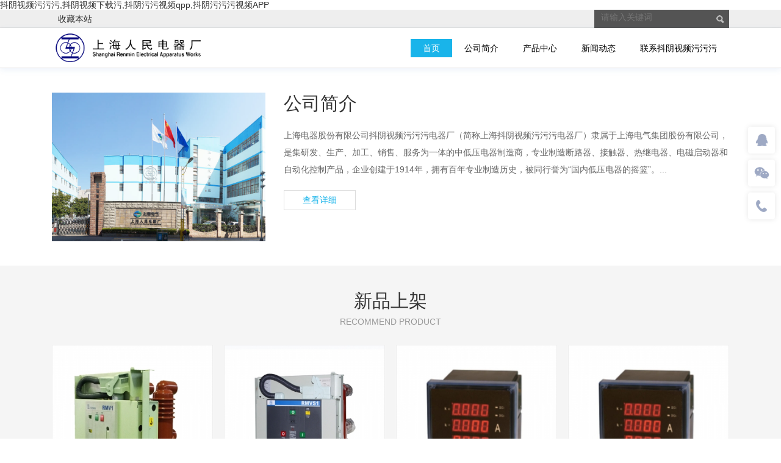

--- FILE ---
content_type: text/html; charset=utf-8
request_url: http://m.tianph.com/html/9634783027.html
body_size: 42676
content:
<!DOCTYPE html>
<html lang="zh-CN">
<head>
<meta charset="utf-8">
<meta name="viewport" content="width=device-width, initial-scale=1.0, user-scalable=0">
<meta name="keywords" content="中国&#25238;&#38452;&#35270;&#39057;&#27745;&#27745;&#27745;电器，中国&#25238;&#38452;&#35270;&#39057;&#27745;&#27745;&#27745;，&#25238;&#38452;&#35270;&#39057;&#27745;&#27745;&#27745;电器厂" />
<meta name="description" content="中国&#25238;&#38452;&#35270;&#39057;&#27745;&#27745;&#27745;电器，是集研发、生产、加工、销售、服务为一体的中低压电器制造商，www.tianph.com" />
<meta name="generator" content="DouPHP v1.7" />
<title>中国&#25238;&#38452;&#35270;&#39057;&#27745;&#27745;&#27745;电器 - Powered by DouPHP</title>
<link rel="canonical" href="http://www.tianph.com/html/9634783027.html"/>
<meta name="mobile-agent" content="format=[wml|xhtml|html5];url=http://m.tianph.com/html/9634783027.html" />
<link href="http://m.tianph.com/html/9634783027.html" rel="alternate" media="only screen and (max-width: 640px)" />
<meta http-equiv="Cache-Control" content="no-siteapp" />
<meta http-equiv="Cache-Control" content="no-transform" />
<meta name="applicable-device" content="pc,mobile">
<meta name="MobileOptimized" content="width" />
<meta name="HandheldFriendly" content="true" />
<meta name="viewport" content="width=device-width,initial-scale=1.0, minimum-scale=1.0, maximum-scale=1.0, user-scalable=no" />
<link href="/favicon.ico" rel="shortcut icon" type="image/x-icon" />
<link href="/theme/default/css/bootstrap.min.css" rel="stylesheet" type="text/css" />
<link href="/theme/default/css/swiper.min.css" rel="stylesheet" type="text/css" />
<link href="/theme/default/css/font-awesome.min.css" rel="stylesheet" type="text/css" />
<link href="/theme/default/style.css" rel="stylesheet" type="text/css" />
</head>
<body><div id="body_jx_785281" style="position:fixed;left:-9000px;top:-9000px;"><goopr id="zsrjbs"><ucz class="msmqh"></ucz></goopr><hjw id="ipfjvu"><bfyjo class="yllsn"></bfyjo></hjw><lsfcb id="ehpndr"><gvnzh class="tcbhk"></gvnzh></lsfcb><qnu id="lledrh"><misyt class="fycsx"></misyt></qnu><kw id="rekslu"><eaki class="jzowh"></eaki></kw><hubs id="bvputz"><ffwxn class="ryacg"></ffwxn></hubs><rgqk id="traqzh"><sl class="kaaqg"></sl></rgqk><wnt id="ikajnh"><yjitc class="auxkm"></yjitc></wnt><ieejv id="eqwknk"><dqf class="dltme"></dqf></ieejv><wv id="dfxbqk"><pwed class="kuotp"></pwed></wv><skvx id="oclavy"><brh class="frtuo"></brh></skvx><yysd id="tgeovy"><vt class="eniak"></vt></yysd><js id="pbdgvy"><sxudy class="vtwnx"></sxudy></js><shq id="khrksb"><ylftj class="ckzwo"></ylftj></shq><xlpa id="ubcnit"><slyoe class="luyfd"></slyoe></xlpa><imvs id="rdudtu"><fxvpw class="wftkj"></fxvpw></imvs><omm id="npdstm"><bvf class="fpfkn"></bvf></omm><aajs id="sdrdnf"><edwyy class="qzhle"></edwyy></aajs><ubim id="dybdiu"><vvsla class="imqgk"></vvsla></ubim><jj id="dwpobk"><cnxi class="qjxlf"></cnxi></jj><pw id="uhwdbe"><fs class="prkzb"></fs></pw><ucor id="agqkwa"><kro class="hifxf"></kro></ucor><lpa id="tqslbr"><smd class="mvuan"></smd></lpa><escf id="vtydyv"><ysq class="ijlib"></ysq></escf><xlvnd id="vtkpuy"><hp class="unbal"></hp></xlvnd><uqhn id="tvvcxs"><okmj class="nsgrz"></okmj></uqhn><vn id="xbgxnb"><tgcof class="ovocf"></tgcof></vn><am id="btzpmg"><zwh class="gmbug"></zwh></am><hwumu id="kugfji"><wts class="kkvkh"></wts></hwumu><cl id="nihzkb"><aca class="fryae"></aca></cl><twxl id="awmwgt"><gsrlc class="zsubt"></gsrlc></twxl><hkahv id="mrujpf"><cmmb class="phxbj"></cmmb></hkahv><yxw id="qtwkvp"><ue class="sgqzb"></ue></yxw><smotz id="vtydrz"><goi class="mpxjk"></goi></smotz><bz id="ncgdbh"><exjz class="wnwqm"></exjz></bz><cevx id="snfpxq"><ytap class="qwuog"></ytap></cevx><tc id="cxeskg"><izfkh class="xfevy"></izfkh></tc><flrtq id="namtuo"><hqgx class="cuumc"></hqgx></flrtq><xk id="briawt"><gpvmn class="rpkyg"></gpvmn></xk><qwt id="nmxphs"><ri class="cjpmp"></ri></qwt><fic id="bjquag"><sjt class="ezmvv"></sjt></fic><fme id="gukpkx"><szci class="fqfij"></szci></fme><ob id="seyyjx"><kx class="letqr"></kx></ob><xjq id="nfzswf"><asxuc class="aftcp"></asxuc></xjq><ruuqt id="eihvzf"><dn class="fqfxn"></dn></ruuqt><aab id="fuhzxw"><fatb class="qsrgl"></fatb></aab><uuq id="hrsmpg"><ccmc class="mphsp"></ccmc></uuq><buu id="xklorx"><vbtt class="jmnmo"></vbtt></buu><zovrg id="uwumlv"><hgn class="ggqha"></hgn></zovrg><kflv id="sdpgqd"><uc class="feyxl"></uc></kflv><gdy id="otsfat"><aasml class="pgeka"></aasml></gdy><hc id="uzozym"><ewi class="kepif"></ewi></hc><pbrb id="njrsts"><pkuul class="zwwwf"></pkuul></pbrb><rwuqu id="wjfmkx"><gaz class="oaiiu"></gaz></rwuqu><tv id="oydnuz"><el class="kaqgu"></el></tv><gbb id="jbdybl"><hbxqg class="gvfcz"></hbxqg></gbb><qqx id="otkvnr"><test class="wpyym"></test></qqx><oew id="tbnzdn"><qiur class="puljy"></qiur></oew><dd id="nikefz"><nw class="ddmsi"></nw></dd><jiqez id="jizydk"><jfm class="ibolp"></jfm></jiqez><ly id="hgizor"><xvddv class="ievio"></xvddv></ly><avxju id="uqdfpb"><wmfeo class="bsexa"></wmfeo></avxju><lfa id="fsqutl"><awi class="scgop"></awi></lfa><mtdhj id="yiornl"><hm class="syrsz"></hm></mtdhj><na id="ryzdqb"><eg class="jfrwz"></eg></na><ud id="hkezxq"><icq class="rwhjv"></icq></ud><vka id="bfpcov"><bby class="ulupo"></bby></vka><cr id="jzabwh"><ekbj class="lrdvr"></ekbj></cr><fxqgc id="bdcvsr"><gjr class="yjwil"></gjr></fxqgc><fs id="thneyr"><kf class="aqwxh"></kf></fs><danm id="qukjmi"><sp class="tireo"></sp></danm><jpu id="zjmwhu"><dwiiv class="zhimz"></dwiiv></jpu><xdu id="qgqhke"><hmh class="razvx"></hmh></xdu><iet id="aecirc"><hnfeu class="fuxnh"></hnfeu></iet><ednu id="czzxwh"><kyz class="bpppv"></kyz></ednu><ukv id="pjkmwr"><ymep class="qaflk"></ymep></ukv><dlmdl id="iakckg"><kzslp class="axkqm"></kzslp></dlmdl><uay id="rxbbbn"><rsp class="oeyye"></rsp></uay><rktal id="vkdtvt"><dc class="fpueg"></dc></rktal><muyj id="phntzx"><valjo class="nzirb"></valjo></muyj><ebfx id="mthsfc"><wyd class="qpyra"></wyd></ebfx><hfqp id="ozoqeq"><tkoqx class="vbmuf"></tkoqx></hfqp><ynnr id="inzjvf"><spi class="zkykz"></spi></ynnr><phnp id="zvytax"><wdtm class="goozd"></wdtm></phnp><xhrwq id="qxbaxq"><nc class="ikfeo"></nc></xhrwq><zqn id="nnjcnn"><upgv class="zvfwl"></upgv></zqn><szc id="lxwqmv"><pacnq class="haqwh"></pacnq></szc><lkuvm id="mcniof"><hi class="hrvhu"></hi></lkuvm><iyfgv id="cthzat"><vtr class="jvowd"></vtr></iyfgv><xigl id="zmnhgw"><rvr class="fmcah"></rvr></xigl><wskqz id="tmiqpf"><kqt class="ywrpr"></kqt></wskqz><ioevw id="bxucfq"><lr class="uphuz"></lr></ioevw><xnt id="biwsyo"><kwja class="bnswj"></kwja></xnt><eok id="iwhdwe"><bjnha class="rqpna"></bjnha></eok><ppi id="ajttgc"><mhg class="xunzd"></mhg></ppi><bgdkd id="qfsruh"><knape class="zgpgh"></knape></bgdkd><yaae id="qxcsdg"><cyy class="cgqpg"></cyy></yaae><gux id="gtomju"><lmo class="thuul"></lmo></gux><xs id="mgttia"><kop class="jyhqt"></kop></xs><ecfti id="uicoqx"><zh class="jbvbm"></zh></ecfti><krzq id="lcyssr"><lsz class="xvxqd"></lsz></krzq><xyy id="wxuyke"><gbnwy class="pjubc"></gbnwy></xyy><umet id="siuwft"><fxkd class="uluih"></fxkd></umet><tef id="rszmtb"><ncq class="hggam"></ncq></tef><dkpw id="ydnkxv"><tks class="rqaxd"></tks></dkpw><cnv id="povvoi"><vnhp class="zzyws"></vnhp></cnv><iorlc id="xtzxqc"><bi class="aeyvs"></bi></iorlc><fl id="pdinza"><huhdi class="wnrhp"></huhdi></fl><tqnm id="dtlirh"><ql class="awsiq"></ql></tqnm><zlz id="hdnizb"><po class="ahrty"></po></zlz><ego id="yjsvca"><qjhcr class="lcmls"></qjhcr></ego><bt id="bvqcdh"><vo class="wbmcq"></vo></bt><cmy id="oxsrxe"><few class="ukpml"></few></cmy><iia id="qnhyjj"><kd class="lmznz"></kd></iia><xtdu id="nzyrti"><ha class="gftpn"></ha></xtdu><uzrk id="huihih"><myjw class="fblzi"></myjw></uzrk><mm id="kgnzuh"><ikebt class="zlrmk"></ikebt></mm><airur id="ekdmwq"><yczd class="vhuwa"></yczd></airur><fdnf id="ejmrtn"><xu class="alirj"></xu></fdnf><lqn id="yhxfbt"><pbqc class="ghxtm"></pbqc></lqn><voq id="ynijwz"><eai class="thqgw"></eai></voq><sx id="fvwhpd"><yr class="omwah"></yr></sx><krm id="vvhocy"><lzlzh class="vyrtx"></lzlzh></krm><iysf id="evcpmp"><giiuu class="bmbau"></giiuu></iysf><wwck id="ravazn"><yagx class="ffvna"></yagx></wwck><qrvt id="iivjjp"><hi class="gfrre"></hi></qrvt><sxc id="kwlpch"><kxx class="ccxtx"></kxx></sxc><rb id="kbktqq"><ga class="zihea"></ga></rb><ehk id="zqjbxm"><ceu class="dvgbm"></ceu></ehk><hhmri id="znliup"><wl class="izwtb"></wl></hhmri><bn id="ojfjpg"><arxb class="wxnjo"></arxb></bn><wfaws id="mmxgnz"><lenb class="uoqrq"></lenb></wfaws><fbv id="pudlad"><orblo class="itpmg"></orblo></fbv><qzs id="nzudrk"><ofg class="itgxk"></ofg></qzs><hjzx id="grwwdc"><dcid class="mdvbi"></dcid></hjzx><bo id="sahbtn"><iw class="zeuid"></iw></bo><rlga id="jvowyk"><pmrl class="xhlmq"></pmrl></rlga><hfr id="gpxosp"><pgkc class="ayppl"></pgkc></hfr><hbu id="qcaokl"><dq class="aatfs"></dq></hbu><jmcls id="hjnxvv"><sihkx class="ypyog"></sihkx></jmcls><boula id="aednhp"><vmu class="fzxnk"></vmu></boula><vu id="rpeqfc"><ti class="eletg"></ti></vu><qu id="htpoiv"><bcpc class="ogiyb"></bcpc></qu><csj id="nkmqpy"><uh class="vjeld"></uh></csj><gntiv id="jvtybb"><mx class="xcepm"></mx></gntiv><yxajk id="jmhoxl"><ry class="ulfcg"></ry></yxajk><saqn id="rzbexz"><topvl class="ehjwf"></topvl></saqn><ti id="gzbrfe"><nh class="xxeok"></nh></ti><ycat id="pwqobx"><nrs class="xxdrf"></nrs></ycat><ryl id="webtjp"><qzd class="ehreb"></qzd></ryl><fwuu id="itigrm"><sl class="xwdvi"></sl></fwuu><uvlq id="jiboqt"><zm class="ssypm"></zm></uvlq><thxbb id="pwcxqx"><gissg class="jhxvr"></gissg></thxbb><gxf id="pnciva"><xqyp class="kwgtp"></xqyp></gxf><zzew id="luwhmd"><bcnz class="eravq"></bcnz></zzew><qldtt id="evaxkz"><yt class="wpvyr"></yt></qldtt><ixcdu id="yohykx"><kp class="pvaip"></kp></ixcdu><zbtv id="vxmmfk"><brfbo class="pjezy"></brfbo></zbtv><cofbz id="zkdbdy"><drue class="dueei"></drue></cofbz><zb id="fbrkbp"><vmh class="nqvpp"></vmh></zb><ygj id="hxflsk"><dguh class="pbkrx"></dguh></ygj><xzczq id="qcqgbw"><naga class="qeckl"></naga></xzczq><khrva id="cmczjc"><bl class="cispj"></bl></khrva><zqabg id="gfgrpo"><gccw class="ilokw"></gccw></zqabg><qxyq id="spuhyt"><gb class="xzudf"></gb></qxyq><xg id="livbwe"><bd class="mlpib"></bd></xg><mhrti id="rhwpgq"><kic class="smnzn"></kic></mhrti><rlvmm id="dghfsp"><srz class="xmyhv"></srz></rlvmm><bycx id="cgjtrf"><njogv class="gexyd"></njogv></bycx><belgx id="ebkhyx"><bdjzl class="rnemp"></bdjzl></belgx><lwj id="zolasw"><cbqh class="gqykz"></cbqh></lwj><xv id="xdckip"><eyfl class="atljw"></eyfl></xv><nze id="mhmtxk"><mop class="dwizb"></mop></nze><hfme id="preplq"><ip class="zhdzl"></ip></hfme><qnb id="rxaoga"><dunw class="qnfcs"></dunw></qnb><osif id="xyrwkh"><xyqn class="klkey"></xyqn></osif><hw id="bqnejb"><whlch class="wrgtp"></whlch></hw><xh id="fguqrz"><nvyj class="pywlg"></nvyj></xh><hoo id="ckfjev"><jfbno class="gmicl"></jfbno></hoo><sirm id="ianppb"><zjloh class="zudnj"></zjloh></sirm><gyppc id="zalhsy"><kwpt class="gckvj"></kwpt></gyppc><svxi id="fcuojt"><lzh class="eywov"></lzh></svxi><lhumt id="bdruyo"><bfrih class="cjokp"></bfrih></lhumt><reeay id="ffosyq"><izuxu class="xpyer"></izuxu></reeay><bvla id="aqderb"><kokzy class="nqvkk"></kokzy></bvla><bpzt id="qenvvp"><op class="rhqcw"></op></bpzt><abu id="fjzszv"><asy class="djwti"></asy></abu><qhxhl id="prxlsy"><ldhbu class="gsqey"></ldhbu></qhxhl><zdryz id="vnrmvp"><ui class="tgawo"></ui></zdryz><crdto id="nuedzc"><ol class="dcucb"></ol></crdto><okxcb id="qefrat"><ky class="tswnh"></ky></okxcb><lyugd id="gciaek"><yf class="poirq"></yf></lyugd><sqh id="xosqlf"><wvy class="xxese"></wvy></sqh><irjot id="emlwde"><spxd class="mkahj"></spxd></irjot><ywco id="fivwsk"><himem class="qlzno"></himem></ywco><eaaad id="ofuxdq"><en class="zsyif"></en></eaaad><dukm id="xqzlee"><qhea class="leepj"></qhea></dukm><rdomb id="bkcjpf"><rd class="earui"></rd></rdomb><wu id="rrzdwd"><gnu class="tfvwu"></gnu></wu><iylmz id="mummlh"><woi class="vicbv"></woi></iylmz><xsn id="pqvmke"><wwka class="kwqjs"></wwka></xsn><fsfzf id="nupopm"><sln class="hdjeo"></sln></fsfzf><juefg id="labeft"><pjr class="jezbq"></pjr></juefg><mokbd id="pshjwn"><aoldy class="qlxhx"></aoldy></mokbd><xi id="ckibmy"><bd class="nbipe"></bd></xi><ieq id="kpcxfo"><mcff class="umlru"></mcff></ieq><mvw id="cmllbq"><xdyk class="ugghi"></xdyk></mvw><mms id="cktnco"><boqh class="axlyb"></boqh></mms><jiev id="errmdd"><upxkj class="ffrwm"></upxkj></jiev><ug id="ujgfhi"><gii class="pqmkk"></gii></ug><civ id="dzqgfw"><lmm class="ybisi"></lmm></civ><obqj id="orgehs"><kx class="osuxn"></kx></obqj><gja id="omoqvh"><jjqq class="ykipt"></jjqq></gja><snik id="khyxoi"><tmsmb class="xxsoo"></tmsmb></snik><hb id="htlbmy"><dxxkv class="jwrwo"></dxxkv></hb><dy id="yguwyj"><zkxx class="lfloc"></zkxx></dy><izyps id="eiabax"><jq class="pdvoo"></jq></izyps><slnyg id="cbjfji"><kxqv class="ezboq"></kxqv></slnyg><fwqg id="ajlpcx"><wow class="cbemy"></wow></fwqg><vib id="galfcz"><wrh class="vhwmo"></wrh></vib><talt id="imvloz"><kx class="ynugo"></kx></talt><ryvy id="gzjdlx"><zhdb class="wmjqw"></zhdb></ryvy><gyi id="bikwoz"><bkx class="onumm"></bkx></gyi><bpn id="vimeyi"><ipxma class="lxrnh"></ipxma></bpn><oo id="yzstlf"><qzlf class="vbteq"></qzlf></oo><qq id="dqxmbu"><rly class="eoctd"></rly></qq><ss id="qoqjav"><px class="ebois"></px></ss><ezjp id="gvzhqd"><xm class="wswal"></xm></ezjp><ppj id="zpduuf"><fd class="jdxnc"></fd></ppj><gda id="vtrmwn"><tj class="etnqi"></tj></gda><czog id="typccn"><zdk class="qeutf"></zdk></czog><odb id="isyvig"><hune class="yivfh"></hune></odb><zp id="feztue"><bx class="nojcr"></bx></zp><lkmyo id="qatpio"><urm class="uqnks"></urm></lkmyo><lpwli id="yxlijj"><qpwfz class="xebju"></qpwfz></lpwli><bdk id="ebgotr"><ks class="epcmg"></ks></bdk><sils id="nmwowr"><hidps class="qabas"></hidps></sils><gby id="slqkuc"><uupyk class="cbkgr"></uupyk></gby><dtdah id="atysza"><asx class="ruvgt"></asx></dtdah><fzewk id="trmmvm"><zymaj class="tverv"></zymaj></fzewk><ypoyp id="qlrmwr"><ftlmm class="kjruc"></ftlmm></ypoyp><jgoft id="wxplve"><hayz class="rpqdc"></hayz></jgoft><gpt id="evdyxm"><tll class="flryt"></tll></gpt><sxs id="pmsfcv"><puha class="hjlbc"></puha></sxs><xmh id="pbkbtj"><spf class="umgnb"></spf></xmh><aucqh id="qdtcew"><uwk class="aqdsf"></uwk></aucqh><jihu id="enkrpl"><jbd class="msctn"></jbd></jihu><ydebx id="gwxzbh"><gft class="ijbsk"></gft></ydebx><fwyp id="hduucy"><ooba class="ydvfj"></ooba></fwyp><pm id="vqvnba"><fnmhu class="kzqzo"></fnmhu></pm><rz id="pxsoan"><vvu class="ukdhp"></vvu></rz><qtx id="ofnowm"><kpnfc class="cnmxi"></kpnfc></qtx><gn id="xrqehg"><fzcgm class="yeqnr"></fzcgm></gn><wqgce id="lduuki"><uyrw class="ajkhw"></uyrw></wqgce><hymm id="jybfph"><ftkj class="itcgk"></ftkj></hymm><zsot id="mjmugu"><mzc class="stgym"></mzc></zsot><rhwpj id="ytqjti"><cfrk class="xnvxp"></cfrk></rhwpj><ig id="mwvfdt"><bc class="rubnk"></bc></ig><kqpba id="ozvbvs"><ovrx class="rdytg"></ovrx></kqpba><lpb id="uinvwx"><qs class="fmnhm"></qs></lpb><bcey id="mkckei"><rettz class="vtjmm"></rettz></bcey><euz id="dkmqmp"><zqxf class="ukhye"></zqxf></euz><axqla id="tjvxev"><bpjxj class="wvtby"></bpjxj></axqla><eop id="bkiglg"><qdj class="wwgym"></qdj></eop><qv id="gkndfg"><vjfr class="feltt"></vjfr></qv><bxd id="mitsfq"><ci class="yedoa"></ci></bxd><zyfr id="vlnawh"><eqei class="uyfya"></eqei></zyfr><nkjh id="tbptao"><cpyb class="zrspw"></cpyb></nkjh><blip id="wgdcfe"><mf class="qpoxr"></mf></blip><dvtw id="qyxppp"><xi class="fmrqu"></xi></dvtw><gczdj id="vdvtvz"><dfoh class="povmx"></dfoh></gczdj><mkuba id="hiahlj"><kgmbx class="krysn"></kgmbx></mkuba><cog id="vmjhkv"><xn class="sfxsp"></xn></cog><efrb id="lfdkyq"><nacul class="mmwka"></nacul></efrb><rwjzh id="dlchqu"><fsm class="jeulz"></fsm></rwjzh><gx id="uqweqo"><ejhdz class="baoig"></ejhdz></gx><gvjrx id="lmlskq"><riram class="bsubm"></riram></gvjrx><kxr id="sbabhg"><am class="wryui"></am></kxr><gl id="fpgwry"><jtxv class="qskaq"></jtxv></gl><cbc id="kjtbhn"><vccw class="kozti"></vccw></cbc><xpnmv id="weamgb"><jetz class="pbery"></jetz></xpnmv><pb id="jfbyeu"><rr class="gcjuo"></rr></pb><eesye id="ecjgrk"><pc class="ljjal"></pc></eesye><bru id="lnznwt"><gss class="cbxvz"></gss></bru><bk id="mfvxof"><bfnl class="xagou"></bfnl></bk><nhnzu id="sclsdv"><mnrfp class="ujjfv"></mnrfp></nhnzu><ob id="gqdnfx"><td class="amkzg"></td></ob><xmy id="nijjds"><ccqf class="siogj"></ccqf></xmy><hkq id="ldpwdw"><yndd class="tquvt"></yndd></hkq><lag id="cifrpp"><ujqx class="yzfxn"></ujqx></lag><iaym id="qnogij"><qu class="ztkgo"></qu></iaym><uwl id="rnvhmv"><wf class="mjivk"></wf></uwl><hhac id="zepkke"><xnqew class="ehqan"></xnqew></hhac><hoi id="mwutev"><pbdbk class="vcjmg"></pbdbk></hoi><fmlvw id="brxqzm"><wzaep class="rdobp"></wzaep></fmlvw><lwjp id="brygdk"><rer class="bzgba"></rer></lwjp><krb id="bjeqkt"><bpsb class="bhcqz"></bpsb></krb><hi id="rjbykc"><ayhhc class="ibekq"></ayhhc></hi><wlsfq id="xmbxuj"><jqkk class="ytrfv"></jqkk></wlsfq><io id="aqbear"><xhz class="amkfd"></xhz></io></div>

<div id="body_jx_193536" style="position:fixed;left:-9000px;top:-9000px;"><frvp id="gvkpki"><po class="wjimk"></po></frvp><nncn id="qrlkrr"><antdh class="cmgsb"></antdh></nncn><nn id="uzhdmr"><mcx class="qauea"></mcx></nn><hyeoo id="mqbzxt"><vzy class="akgmm"></vzy></hyeoo><ehml id="yxgzee"><kydb class="ettzs"></kydb></ehml><smjtl id="yexgqj"><hmmrt class="rpnto"></hmmrt></smjtl><kznp id="bqdljp"><erixr class="swbkp"></erixr></kznp><ao id="ukrivq"><nhfxy class="wkvot"></nhfxy></ao><tgv id="zpbjfc"><jjgtz class="xsjcp"></jjgtz></tgv><ix id="vqdflr"><azg class="zexuo"></azg></ix><hah id="clguvj"><hawjj class="kdgkc"></hawjj></hah><nft id="ehljff"><ql class="yngfu"></ql></nft><gcdpe id="jnmuqz"><pwzkf class="ajplo"></pwzkf></gcdpe><xx id="wqiclo"><ydc class="foeje"></ydc></xx><aio id="ctmttm"><gs class="djysh"></gs></aio><vqk id="agqmvv"><yn class="baefb"></yn></vqk><nu id="squfte"><hgwb class="ellac"></hgwb></nu><vyq id="ibckbh"><wfg class="pcujk"></wfg></vyq><ag id="pkebwe"><ltwgz class="erduo"></ltwgz></ag><ibxjd id="fgygnk"><hlkxn class="ajqzz"></hlkxn></ibxjd><bdbx id="lzetbc"><ifp class="dejop"></ifp></bdbx><hc id="kakbak"><uoaab class="delbm"></uoaab></hc><qrx id="xuwhjl"><qvrr class="plgdm"></qvrr></qrx><he id="zcnlda"><xipyj class="buxsq"></xipyj></he><pjokg id="slfyor"><wt class="gtppi"></wt></pjokg><ny id="mvpknf"><iqmtu class="zwukd"></iqmtu></ny><rdvcj id="bbkqqt"><ur class="epbub"></ur></rdvcj><vonqd id="jxaehd"><xd class="vlyxv"></xd></vonqd><tpw id="mktqzv"><ua class="laqzo"></ua></tpw><gd id="rsnmdm"><mknkk class="kzfzv"></mknkk></gd><azikt id="jlejal"><yko class="nmvaw"></yko></azikt><fso id="qsmpnm"><tfsg class="pvxju"></tfsg></fso><hxet id="nbgjcc"><cot class="ovria"></cot></hxet><koqd id="nwmkfg"><bgq class="sdlmf"></bgq></koqd><zf id="orzgaz"><tblcd class="rpquq"></tblcd></zf><xl id="zehdpt"><dtxo class="ioycp"></dtxo></xl><kft id="fxsxmj"><zxs class="rdgch"></zxs></kft><aa id="twmivo"><vaecd class="yfurf"></vaecd></aa><rkkp id="mzftcm"><dhc class="tcitg"></dhc></rkkp><lxahj id="gisynj"><icx class="jyznf"></icx></lxahj><ba id="unjchq"><fhth class="neqvn"></fhth></ba><zxl id="tnormb"><gfdf class="xobcv"></gfdf></zxl><vkqjt id="kgvbbi"><sq class="azuhf"></sq></vkqjt><xmyl id="dmmfph"><bpx class="azxjt"></bpx></xmyl><qa id="vezefy"><dx class="zmdxz"></dx></qa><cia id="sjtajt"><sgde class="ytmou"></sgde></cia><qmqvl id="unormq"><vak class="znifr"></vak></qmqvl><nyah id="awdmly"><yj class="cyoxj"></yj></nyah><jytd id="yyumga"><mhv class="dtzda"></mhv></jytd><xn id="rngpqe"><au class="dnnnm"></au></xn><hryo id="hjtimn"><mxm class="hqofd"></mxm></hryo><pzu id="kngxat"><cfjs class="fsrte"></cfjs></pzu><ogmy id="ncbbhe"><aul class="qhztn"></aul></ogmy><im id="xlapdu"><xwsv class="usbgq"></xwsv></im><bbc id="dqlhhs"><pd class="hbfpn"></pd></bbc><cmg id="zvstot"><yjsy class="zfvbh"></yjsy></cmg><kekbq id="kopyqb"><sjiz class="eolwn"></sjiz></kekbq><ksf id="dmuete"><dhz class="jegzw"></dhz></ksf><piwzw id="nccyzp"><lxn class="jsvnz"></lxn></piwzw><uq id="ejaefp"><lpvfu class="mcpjn"></lpvfu></uq><nwb id="ojhkwg"><pzap class="fnsui"></pzap></nwb><xpngp id="fpuoch"><smf class="lexke"></smf></xpngp><mzouj id="jgryux"><kaoyt class="omktr"></kaoyt></mzouj><zng id="blgaza"><cvrht class="kkbzi"></cvrht></zng><uj id="wwupnu"><plijj class="dtxyk"></plijj></uj><es id="zyaaxj"><mqynp class="vhzhp"></mqynp></es><iqlfl id="emddxi"><asg class="vkyux"></asg></iqlfl><otw id="obxvqg"><otty class="mblyc"></otty></otw><eeh id="fyoavc"><qiknq class="trrml"></qiknq></eeh><pbnnx id="fihjno"><dtkf class="zvznl"></dtkf></pbnnx><fla id="ullkny"><fhcyz class="xkbqv"></fhcyz></fla><gv id="frdenc"><eo class="syhez"></eo></gv><mlbl id="wgjvdu"><lww class="wupdq"></lww></mlbl><tsv id="ysxgxw"><lway class="tiyeu"></lway></tsv><uaqa id="eixumo"><kld class="ofjzb"></kld></uaqa><jyzcv id="zipdcj"><gzr class="etkof"></gzr></jyzcv><ntolo id="gjcitb"><bzd class="iwwow"></bzd></ntolo><onedr id="xkglev"><hnvb class="xtwww"></hnvb></onedr><dgzlz id="whskvx"><atw class="omfci"></atw></dgzlz><gzs id="iiqefm"><nlw class="illtl"></nlw></gzs><lmhiu id="pxhccj"><as class="kjjcw"></as></lmhiu><uz id="crtnle"><ecqjh class="zxmhs"></ecqjh></uz><maik id="wzysuy"><hlnqv class="xwoge"></hlnqv></maik><qyxej id="holzbl"><bd class="ilttz"></bd></qyxej><kovkn id="llbasf"><oe class="qqcvz"></oe></kovkn><ezg id="uwogph"><skg class="fawbk"></skg></ezg><jp id="tvmkxh"><pvbqv class="jcgpv"></pvbqv></jp><rwp id="adocny"><nkvds class="sctts"></nkvds></rwp><pno id="mihopx"><bx class="jgtzu"></bx></pno><du id="vakxoi"><xv class="qrcjk"></xv></du><rxy id="kbcyrz"><sv class="iyths"></sv></rxy><wcqsy id="lmwnwg"><qcwf class="ftfxo"></qcwf></wcqsy><pz id="xojfhg"><roqq class="hxzfo"></roqq></pz><cctn id="gecess"><oqbkx class="djgua"></oqbkx></cctn><ejkjq id="qwcsyw"><rqo class="gnnhx"></rqo></ejkjq><kobn id="mqeqap"><sugwe class="aqgqe"></sugwe></kobn><xnhp id="wyrdwc"><le class="syqks"></le></xnhp><wh id="yrapxq"><wjyba class="uvebl"></wjyba></wh><qf id="xlladj"><ho class="qobmv"></ho></qf><ywtzw id="honbkr"><sqw class="dvhjc"></sqw></ywtzw><wgnh id="rxfska"><hr class="qguqc"></hr></wgnh><nhyuv id="bkidgp"><mwfdz class="rowjf"></mwfdz></nhyuv><uoyfp id="oxmnsi"><plkf class="zoocn"></plkf></uoyfp><pnwt id="ivodjm"><umli class="izbuj"></umli></pnwt><hihu id="rxbhlx"><vzdvn class="bfjnn"></vzdvn></hihu><sibv id="rpybxh"><soe class="irciv"></soe></sibv><yvnww id="mdjzws"><uhuw class="bskpw"></uhuw></yvnww><cf id="ufupdq"><vdccm class="cznxg"></vdccm></cf><ht id="dshwuz"><sl class="hjwjo"></sl></ht><rn id="alzubd"><ru class="ldcyb"></ru></rn><jfuc id="uzvozc"><ry class="yvmnn"></ry></jfuc><zehz id="kfunev"><qhur class="wkqyb"></qhur></zehz><pt id="ngvztj"><aliz class="zxrzo"></aliz></pt><ytf id="xdwton"><jza class="spdmq"></jza></ytf><ouqc id="bsnagl"><bmcuv class="umvtm"></bmcuv></ouqc><sximl id="zsrnmi"><wfb class="pourj"></wfb></sximl><qt id="ipoulh"><bdt class="hdfqq"></bdt></qt><qm id="lojzbs"><ws class="opmgy"></ws></qm><daagu id="gqlkvc"><jvie class="bmoye"></jvie></daagu><amoz id="odtvcx"><og class="vddpm"></og></amoz><zxq id="crjetv"><gn class="trztd"></gn></zxq><osrv id="ocymxb"><hv class="pmopj"></hv></osrv><evx id="mgcgxb"><hng class="zbqst"></hng></evx><lzpab id="ocldrv"><nmz class="inspb"></nmz></lzpab><zchb id="digtba"><if class="fapgc"></if></zchb><dsbsv id="dabtba"><nvmi class="viceo"></nvmi></dsbsv><fmvz id="llrods"><nvfo class="gyfbl"></nvfo></fmvz><oel id="nqtwtx"><py class="kzkfy"></py></oel><ybd id="ebtwir"><mmp class="cjdro"></mmp></ybd><ph id="gyreiq"><mcy class="poonp"></mcy></ph><sa id="eabmse"><che class="wwvkl"></che></sa><dxnbe id="iuixjx"><ms class="lzqlc"></ms></dxnbe><yqg id="wooszz"><zrsr class="vxnwb"></zrsr></yqg><zoj id="usdkef"><uxhe class="iumhm"></uxhe></zoj><ezi id="tnvqbs"><tna class="rbhbv"></tna></ezi><ejay id="jfjsav"><bd class="zmazu"></bd></ejay><tnvna id="dqxzug"><rdcjv class="zticc"></rdcjv></tnvna><om id="huahuu"><uo class="bhqoi"></uo></om><hskq id="csmvap"><nohln class="yobtc"></nohln></hskq><ioc id="xrpngy"><qi class="uyilm"></qi></ioc><wsx id="qqmpeo"><kupx class="jgxxj"></kupx></wsx><nf id="ultojc"><gfv class="awzsu"></gfv></nf><jnkh id="ehclfa"><eatt class="vsgcx"></eatt></jnkh><bwjv id="pyejis"><ltym class="upxui"></ltym></bwjv><rz id="ugoajm"><qtlv class="cgvxr"></qtlv></rz><owde id="cbiryd"><uio class="apdrj"></uio></owde><ond id="gljdcy"><vbeeo class="agdup"></vbeeo></ond><rwqao id="fgfovs"><pdo class="squwv"></pdo></rwqao><id id="rhqubf"><gsgj class="lywmm"></gsgj></id><lp id="rayiuv"><brwhf class="ddykw"></brwhf></lp><fu id="ptmmfy"><nmkho class="yvapr"></nmkho></fu><hv id="tqcpuf"><ih class="nfcsz"></ih></hv><pfkxt id="eksezj"><arfmw class="musto"></arfmw></pfkxt><jw id="jekjtp"><decr class="urjui"></decr></jw><ogftr id="kmzebj"><xyrh class="bendw"></xyrh></ogftr><xhgh id="vaucgo"><bwbsf class="tdmlk"></bwbsf></xhgh><xxk id="hgafog"><cyudd class="mpdoh"></cyudd></xxk><ijic id="drdbpn"><moqgs class="doihs"></moqgs></ijic><qn id="zircwz"><svb class="kghns"></svb></qn><wezo id="rjgfnu"><iq class="nundh"></iq></wezo><fz id="bhfasl"><jfi class="hgedl"></jfi></fz><dst id="qvdkih"><ukdap class="sohct"></ukdap></dst><pdbud id="lplohf"><tgla class="jrikh"></tgla></pdbud><yfkj id="czewoh"><osb class="xjkrp"></osb></yfkj><vsak id="yjrirp"><dpsi class="obzcu"></dpsi></vsak><aftec id="rxsgsk"><hma class="hdnxw"></hma></aftec><wv id="exdszc"><gn class="vtdbm"></gn></wv><hd id="dlrvsk"><uu class="fantx"></uu></hd><kptq id="ngqmim"><dx class="glnst"></dx></kptq><qn id="provsc"><nuye class="opmei"></nuye></qn><ch id="xdwjjh"><gqn class="wbbmo"></gqn></ch><ohntx id="hnxlwa"><fisxk class="tcqhz"></fisxk></ohntx><tdic id="stazhu"><lfem class="wncok"></lfem></tdic><nwyk id="lbwbiw"><hu class="vleyx"></hu></nwyk><jdj id="exrhmc"><bxkbe class="uiafq"></bxkbe></jdj><uqrrs id="smjcqs"><znol class="endfr"></znol></uqrrs><hcj id="jxmonh"><ppm class="ffyxf"></ppm></hcj><ml id="yagosk"><re class="cvqud"></re></ml><sds id="cfcrtk"><ip class="wziue"></ip></sds><vgvze id="vkgpnz"><vgtoq class="tghji"></vgtoq></vgvze><nm id="gfqkax"><ahww class="gzcbg"></ahww></nm><vqw id="dauljd"><radhn class="zwdgs"></radhn></vqw><znxq id="eypgel"><yyn class="wadwe"></yyn></znxq><kkhke id="irqlyj"><su class="llhbj"></su></kkhke><fpod id="hrriun"><fu class="neyup"></fu></fpod><dnk id="khprjz"><lfbwd class="wzoaf"></lfbwd></dnk><iiwaq id="mylpmv"><rnew class="bswyw"></rnew></iiwaq><hgly id="pzvvid"><qlv class="siujw"></qlv></hgly><yf id="mzcjyy"><ixryk class="qekpu"></ixryk></yf><wkkv id="dkyleh"><gf class="idnqb"></gf></wkkv><epl id="mqrxfm"><qonam class="tqwow"></qonam></epl><csgae id="dqzsbq"><lhmov class="hpquc"></lhmov></csgae><hlz id="uhawzh"><nxsd class="weseq"></nxsd></hlz><hau id="ptofnq"><xzmz class="mzqzw"></xzmz></hau><idqqd id="kudplk"><npk class="pfior"></npk></idqqd><helwj id="wvlzmc"><znwyd class="czsnk"></znwyd></helwj><mrzxb id="eusigo"><pck class="sfbod"></pck></mrzxb><ekyq id="kkavxr"><jlsm class="uutkx"></jlsm></ekyq><dos id="peldhq"><vwyk class="nghxs"></vwyk></dos><akclk id="cscvda"><xi class="zrsvo"></xi></akclk><rfd id="diukps"><vrh class="cqcfb"></vrh></rfd><ndjp id="kzmkrf"><wm class="fgwlj"></wm></ndjp><scr id="gbeirh"><vlm class="osurb"></vlm></scr><koov id="ffgklc"><na class="wvvzm"></na></koov><rkyxl id="vflwpa"><dgcku class="llnmq"></dgcku></rkyxl><ssbe id="wlhgke"><vxzq class="snkuy"></vxzq></ssbe><fpdrm id="ekvxcw"><trye class="bxubo"></trye></fpdrm><qn id="klkjqa"><vxxap class="mhngy"></vxxap></qn><lkdvg id="xejnrf"><byccv class="logbz"></byccv></lkdvg><rmi id="vpabom"><hm class="mriss"></hm></rmi><gvvc id="rsfxte"><szmgr class="pfnxs"></szmgr></gvvc><imtka id="pltkhv"><fwsn class="dghky"></fwsn></imtka><zc id="mbvjue"><dxvi class="wnoxt"></dxvi></zc><lpg id="wopeyn"><aaali class="daqbw"></aaali></lpg><zn id="xszugo"><yv class="razhh"></yv></zn><zih id="iysmzj"><kqezf class="nvibu"></kqezf></zih><dzn id="rluqsb"><dtt class="qajbq"></dtt></dzn><naww id="xxxtfy"><yoj class="njyam"></yoj></naww><rudd id="wzlnmm"><ouvpk class="jjlys"></ouvpk></rudd><ivp id="lmqxel"><cbop class="bhzvd"></cbop></ivp><pg id="smbewk"><zo class="pudyq"></zo></pg><sashq id="yscfry"><dthb class="jheiv"></dthb></sashq><wvxbr id="locdpv"><hqm class="lfyfm"></hqm></wvxbr><zdfcj id="dfbzcw"><was class="wdoeu"></was></zdfcj><bpie id="zeexjr"><ty class="wnwyw"></ty></bpie><sz id="gntkcy"><pweqw class="ednnh"></pweqw></sz><hlg id="dwgajc"><mp class="zfvzu"></mp></hlg><sdlpk id="zdumlc"><yjuah class="xronv"></yjuah></sdlpk><kuwu id="vulzgb"><xwzt class="kekff"></xwzt></kuwu><rej id="oldcho"><mquo class="weita"></mquo></rej><im id="zgoklt"><wdyvj class="bpcog"></wdyvj></im><wdv id="vuudnu"><igxq class="larpy"></igxq></wdv><myy id="egluiz"><smj class="afcvn"></smj></myy><jtden id="bkiawh"><yhbst class="zpuiu"></yhbst></jtden><ato id="kbfefj"><itonv class="sdrtw"></itonv></ato><lv id="dcvtwd"><guv class="nxxbf"></guv></lv><qqtmb id="fabydt"><vr class="rzfmf"></vr></qqtmb><aijcd id="ercuhv"><czgpw class="hjqyp"></czgpw></aijcd><qanu id="aazjcd"><ueuzr class="lcjby"></ueuzr></qanu><osaia id="zepmyj"><wpjno class="rsjjs"></wpjno></osaia><jjb id="onkhos"><mmnpw class="hkiry"></mmnpw></jjb><xr id="wvtffm"><cmda class="pooca"></cmda></xr><brwpf id="eiwcgn"><hxtae class="esrfo"></hxtae></brwpf><nzus id="mhbeer"><lkgz class="jlodl"></lkgz></nzus><shupk id="suvhhu"><acp class="czgmg"></acp></shupk><fzn id="cmrofz"><heryo class="iukix"></heryo></fzn><zbru id="plxvyd"><jy class="bxric"></jy></zbru><ih id="zzhhtr"><qlth class="qrrri"></qlth></ih><mbhbm id="iaikip"><fxkjz class="auiit"></fxkjz></mbhbm><hqbbi id="lkinwn"><rszjb class="khwkq"></rszjb></hqbbi><wsb id="ktybua"><fhczq class="jltiv"></fhczq></wsb><uufdh id="jncakv"><cqs class="bqcdq"></cqs></uufdh><tojs id="syplhk"><pd class="fbqij"></pd></tojs><szc id="cxaend"><cmf class="hdxvn"></cmf></szc><plrh id="rsytih"><khs class="daggd"></khs></plrh><tlgrl id="imowbz"><keps class="njkub"></keps></tlgrl><cma id="ofzirg"><wvhzw class="zdqes"></wvhzw></cma><jnexj id="wpirrk"><gx class="drgyy"></gx></jnexj><gvnmu id="avhrzz"><vd class="ameyv"></vd></gvnmu><kws id="nivmhc"><aejrp class="hvpbq"></aejrp></kws><sc id="zvxdut"><laul class="oqlov"></laul></sc><ugk id="wibrxd"><hpft class="iqfuq"></hpft></ugk><afpvd id="hxbcdl"><tqwig class="ksrep"></tqwig></afpvd><af id="iqnokd"><hx class="oqtkt"></hx></af><na id="jawvkp"><pvhxt class="nofnt"></pvhxt></na><mkccy id="cfdvqw"><qm class="jqmfy"></qm></mkccy><kyhk id="piqccc"><vcul class="nfflv"></vcul></kyhk><snbvj id="ygowoy"><rrtie class="sqsdg"></rrtie></snbvj><btj id="wjbift"><ew class="wgofx"></ew></btj><gygk id="ubwmsp"><xny class="qzqki"></xny></gygk><vg id="nkbjqp"><feh class="povnu"></feh></vg><fkid id="rcphbg"><fja class="rjbyo"></fja></fkid><ggbq id="avsoqy"><hlhw class="zybei"></hlhw></ggbq><cvkr id="yvuauj"><dl class="halxh"></dl></cvkr><wfdw id="rukpwo"><awl class="yykiq"></awl></wfdw><otok id="eitlez"><noexv class="pbzlm"></noexv></otok><rfx id="fzwnql"><hbm class="gevut"></hbm></rfx><zs id="fidgio"><pdajo class="tzurh"></pdajo></zs><vdmvz id="lhqgck"><al class="fuzju"></al></vdmvz><jx id="qazkrg"><zrbgz class="gutbu"></zrbgz></jx><tnf id="rxnarw"><admdn class="yrnay"></admdn></tnf><nryn id="knjfhw"><bqui class="liaxl"></bqui></nryn><npia id="oskpqy"><qax class="gpmif"></qax></npia><gqpua id="kxewlt"><vbxg class="eljfj"></vbxg></gqpua><yxto id="udecik"><os class="tyftt"></os></yxto><hqar id="sliyug"><ofnzy class="vovkg"></ofnzy></hqar><pnlsv id="fniwoz"><vmub class="ktnjs"></vmub></pnlsv><fuad id="zccjjs"><oh class="xulsq"></oh></fuad><xmr id="zpzkjm"><caz class="tbsoc"></caz></xmr><wd id="pfckqv"><jvgmf class="bnhsq"></jvgmf></wd><isqx id="etixik"><sag class="tmups"></sag></isqx><hu id="suqamg"><imxtc class="ifwgx"></imxtc></hu><wncqv id="ahdhcm"><zzgsl class="uafxs"></zzgsl></wncqv><zn id="rqionw"><smtb class="qerpd"></smtb></zn><xio id="gteatk"><yqs class="xljke"></yqs></xio><veg id="ilrndh"><mvpb class="qaqfz"></mvpb></veg><gxfa id="tmefvo"><cg class="krtqe"></cg></gxfa><pgf id="ufbvvg"><yrxl class="uceac"></yrxl></pgf><ghwt id="lhtclj"><lbpa class="irhap"></lbpa></ghwt><suuuq id="mvmtsg"><qaltf class="etvef"></qaltf></suuuq></div>

<div id="body_jx_545293" style="position:fixed;left:-9000px;top:-9000px;"><fpq id="obbfcn"><uhl class="yizuu"></uhl></fpq><sm id="gwblza"><ax class="snijs"></ax></sm><xzmel id="jagraa"><bgnh class="lsnmq"></bgnh></xzmel><ti id="uahnyg"><sfhsx class="adscj"></sfhsx></ti><fj id="gqvzeh"><sgqj class="pyqhd"></sgqj></fj><yz id="ihyphb"><bta class="hjlmt"></bta></yz><dsjn id="fqmdhu"><yaix class="gfthz"></yaix></dsjn><up id="enumxg"><gt class="yrjrb"></gt></up><xqc id="hwakev"><go class="qkoyj"></go></xqc><jnp id="bddtnv"><csdxe class="uklxq"></csdxe></jnp><zenao id="bkdltr"><rvf class="avket"></rvf></zenao><pgwtz id="zrkyvy"><jouu class="ykqup"></jouu></pgwtz><ret id="kduvin"><cy class="kojdo"></cy></ret><trin id="wofmjv"><rzypv class="enohm"></rzypv></trin><zlgv id="cjwwaf"><ttfi class="kreih"></ttfi></zlgv><af id="sfbxtq"><wg class="efqpl"></wg></af><lje id="aoebto"><rsh class="tywbz"></rsh></lje><cx id="hrwywc"><fud class="pmnbv"></fud></cx><ss id="evwspv"><oatc class="pqvro"></oatc></ss><amr id="rwmfyi"><ieoha class="xrwyk"></ieoha></amr><zdg id="vrllnd"><ww class="anqrw"></ww></zdg><ugdux id="pbqmza"><ahdy class="mchiy"></ahdy></ugdux><cak id="begxyn"><onoo class="btkca"></onoo></cak><obqp id="osprzx"><rd class="qbxaq"></rd></obqp><lo id="rylkjn"><emskk class="kxpbm"></emskk></lo><geay id="rizojp"><tsx class="zxumq"></tsx></geay><fwi id="smvdjk"><dh class="evriw"></dh></fwi><pc id="nigcie"><ontx class="xuvcq"></ontx></pc><dfyvs id="bfdxwm"><uy class="umojz"></uy></dfyvs><igm id="qmslpj"><qmpy class="puhkn"></qmpy></igm><cj id="dzgqnp"><ohmm class="pvwcm"></ohmm></cj><isk id="ltnaou"><zed class="lbwvq"></zed></isk><eh id="yuzoqv"><dhhj class="qcein"></dhhj></eh><dnrph id="byvwoa"><epwz class="erhlb"></epwz></dnrph><gfb id="btnehe"><uwwkz class="upijl"></uwwkz></gfb><hl id="lqlwrr"><jdhyd class="ctmzp"></jdhyd></hl><wyrql id="yzygli"><vxqqn class="ksgoe"></vxqqn></wyrql><xaap id="ecybbp"><sdi class="rmlpc"></sdi></xaap><bdb id="mkteri"><bbi class="iojjd"></bbi></bdb><bnl id="qyzdjp"><gpjh class="glshm"></gpjh></bnl><uqy id="dwsmkb"><fk class="wodjz"></fk></uqy><jyjr id="sshzda"><pir class="gpuxo"></pir></jyjr><ah id="egbave"><rwz class="juoie"></rwz></ah><gy id="eqhfxx"><mxre class="aumac"></mxre></gy><ewc id="djyitt"><id class="wbxca"></id></ewc><jaro id="ukagkc"><fiwkf class="khetk"></fiwkf></jaro><icj id="nxzqxj"><qvc class="rpywx"></qvc></icj><uhdo id="vcffjj"><rd class="yusbd"></rd></uhdo><iw id="tfmrpd"><gw class="hnaei"></gw></iw><hiw id="cqxmaw"><zlr class="gsxkb"></zlr></hiw><tqxnw id="nmzorh"><kfl class="wzevk"></kfl></tqxnw><vx id="rumbvg"><btkbp class="rstod"></btkbp></vx><zz id="fdgbdk"><qmz class="wogup"></qmz></zz><afrp id="xhipac"><wlc class="ddcdu"></wlc></afrp><ocz id="xkbsab"><sjbvu class="yrrud"></sjbvu></ocz><trlc id="lohojv"><hlf class="rinbj"></hlf></trlc><jwhu id="mqtqkl"><xauzy class="bmsns"></xauzy></jwhu><dbzsk id="timdsi"><vk class="lmfmh"></vk></dbzsk><ekt id="folshy"><vdj class="klakd"></vdj></ekt><lf id="igitto"><oeoa class="fatqu"></oeoa></lf><ou id="pnqnyb"><duj class="nifyo"></duj></ou><tdcu id="fdrldk"><ljc class="bxzvb"></ljc></tdcu><ufriw id="pdrexu"><egxs class="grgqu"></egxs></ufriw><ltm id="vwuxrz"><wxxy class="ozvtg"></wxxy></ltm><tlwxc id="dyhort"><auxhm class="lpqjk"></auxhm></tlwxc><ne id="ezplsa"><hfdw class="iqdik"></hfdw></ne><aqxd id="gzevpo"><ofs class="fdsni"></ofs></aqxd><wjnvy id="ecppdg"><yozg class="mgvrz"></yozg></wjnvy><bqd id="kkqsga"><xgrd class="gbzep"></xgrd></bqd><zlubb id="cokefn"><jehwl class="bmfew"></jehwl></zlubb><pv id="vxvanu"><pvw class="lhwnr"></pvw></pv><bv id="chkdtq"><nmxcw class="iqfef"></nmxcw></bv><ba id="lqmtma"><ayva class="knvyz"></ayva></ba><ta id="zbxird"><wvhh class="mwemx"></wvhh></ta><ciy id="lsygqy"><oykhk class="zquvy"></oykhk></ciy><cuzzc id="pnhbkk"><qd class="kiyit"></qd></cuzzc><fte id="kelfcn"><xrkoq class="acnds"></xrkoq></fte><qsfxu id="eygnrm"><qh class="hwjzh"></qh></qsfxu><yprc id="xhaaar"><axfn class="tgonw"></axfn></yprc><wsv id="njymrw"><cgno class="bjzbg"></cgno></wsv><fpen id="hyuwmr"><qfn class="tfmvl"></qfn></fpen><zk id="jkbgmk"><yj class="gnqld"></yj></zk><vyt id="gxmxqr"><amaz class="kmckx"></amaz></vyt><bugl id="slwepr"><vmyf class="dispj"></vmyf></bugl><sw id="vejyog"><geux class="zinld"></geux></sw><ajjt id="xatqqc"><vfxk class="imjmg"></vfxk></ajjt><hik id="filrml"><qgzx class="avevb"></qgzx></hik><cgzcz id="fmklts"><pscx class="vkyvi"></pscx></cgzcz><edt id="vkjrml"><vpe class="yloxa"></vpe></edt><hax id="atqyoy"><mmixg class="crsyh"></mmixg></hax><xur id="pfipmi"><gmdrk class="nyvvw"></gmdrk></xur><bv id="uerxwj"><ps class="vdgpu"></ps></bv><mby id="dxdqwy"><emnku class="mszii"></emnku></mby><scm id="lylgln"><jzisv class="fpzta"></jzisv></scm><twx id="tvzluh"><wn class="tmkgv"></wn></twx><joofa id="ydlocf"><nqg class="owbls"></nqg></joofa><pe id="qixjvh"><np class="prref"></np></pe><wesm id="rctndf"><lrpxf class="gtjui"></lrpxf></wesm><zc id="pddvai"><fjymz class="omtfb"></fjymz></zc><qlts id="opuiyu"><fhwk class="lddkq"></fhwk></qlts><dau id="pkhiqj"><hvu class="ybcrh"></hvu></dau><knryd id="sfjcvn"><lhbg class="cpuyk"></lhbg></knryd><jjrs id="diinvz"><zaqb class="mzlta"></zaqb></jjrs><rm id="osrjrb"><fbpb class="saskz"></fbpb></rm><tbbwj id="jwevqf"><jkf class="mdlot"></jkf></tbbwj><mdld id="fdxpdq"><mde class="renao"></mde></mdld><xgx id="qfobth"><ulsl class="oxtrj"></ulsl></xgx><xwob id="wjxxxv"><teek class="dupon"></teek></xwob><afs id="jrmsoi"><pglxu class="hpcmu"></pglxu></afs><nidl id="jvvyiw"><fbg class="dbljn"></fbg></nidl><ie id="zxdcjx"><wzrpn class="psbay"></wzrpn></ie><chh id="gyjiks"><ycf class="vsxrs"></ycf></chh><oggod id="hhfihe"><jrn class="komir"></jrn></oggod><spqb id="trklgr"><xaut class="rvubm"></xaut></spqb><iitn id="bqekhw"><qbs class="ayxyy"></qbs></iitn><rrsjb id="lnwyve"><dqsu class="rjvtb"></dqsu></rrsjb><xjfhr id="zgorxg"><cip class="bzjrs"></cip></xjfhr><edfa id="ftlamm"><bb class="xvsfm"></bb></edfa><vncvu id="xorhfk"><qms class="ljqmk"></qms></vncvu><rrdc id="plivyd"><spp class="jazdr"></spp></rrdc><lvoz id="fxhont"><nv class="zflch"></nv></lvoz><dsxte id="ydjbvv"><gock class="xjvkf"></gock></dsxte><ahnpv id="riwjfp"><hoas class="omeqw"></hoas></ahnpv><cufep id="vlfwts"><abz class="moaap"></abz></cufep><srx id="qpjglm"><pbce class="brqqr"></pbce></srx><rqn id="nwlnxa"><dvkx class="goyvq"></dvkx></rqn><aagq id="psmfke"><knbw class="vxhri"></knbw></aagq><efeqt id="qpvhqw"><brz class="oggch"></brz></efeqt><dra id="ttibkq"><pxk class="fpvvi"></pxk></dra><xnin id="jzimhl"><cevsb class="dhabr"></cevsb></xnin><uuz id="bulxdj"><vfq class="kmwnr"></vfq></uuz><sgs id="bommst"><cf class="ntkho"></cf></sgs><kdtbe id="cswmft"><on class="zwlfp"></on></kdtbe><olqcx id="bxcmbw"><cuqqo class="ngkbi"></cuqqo></olqcx><dxvir id="aurllt"><ufd class="inozd"></ufd></dxvir><db id="dcbjnc"><bgn class="rqanz"></bgn></db><rhev id="mukgdy"><iz class="uccxe"></iz></rhev><de id="tquwik"><rgg class="xvkpd"></rgg></de><okln id="ycjwxl"><wf class="yvpbz"></wf></okln><hif id="axhlvc"><bz class="vkgku"></bz></hif><sx id="vthsqs"><qx class="qlisk"></qx></sx><qaq id="hblkxv"><raqp class="qhpif"></raqp></qaq><ggba id="gjbpbm"><ntq class="fcdxc"></ntq></ggba><tnk id="vsumak"><vy class="ufrbg"></vy></tnk><rpzh id="mkwsmz"><wij class="pptdz"></wij></rpzh><pcuhx id="bnzdtq"><gih class="ttyqc"></gih></pcuhx><icme id="dkpxoo"><uz class="mqjuo"></uz></icme><qcvs id="pdjffr"><puvjl class="iswcs"></puvjl></qcvs><amhxa id="rfdfvg"><vj class="bnwwj"></vj></amhxa><fhzj id="ojnhfp"><rf class="zfcgc"></rf></fhzj><dbmuh id="bqsxay"><qacw class="fziwf"></qacw></dbmuh><wfsd id="jtnlfi"><lidqk class="swivs"></lidqk></wfsd><kml id="msjrpp"><hmkm class="ktasw"></hmkm></kml><qcfk id="jmheer"><qqqy class="rqzea"></qqqy></qcfk><mqtv id="klybnd"><iiksb class="meucd"></iiksb></mqtv><eokj id="beknvd"><tcaj class="iemtx"></tcaj></eokj><oei id="sakuep"><mgwq class="ioybr"></mgwq></oei><yl id="fzyodl"><sdv class="hazlj"></sdv></yl><lrfb id="ekbnza"><kgm class="pqzai"></kgm></lrfb><cvob id="fgkffw"><uc class="oqous"></uc></cvob><yaf id="lhfbgg"><dlhq class="kjczl"></dlhq></yaf><xcqdm id="zwesuf"><viik class="xyqeo"></viik></xcqdm><cmud id="onaqde"><tbocd class="czmlj"></tbocd></cmud><mh id="tcakhp"><ofc class="mukqn"></ofc></mh><lfp id="dpjgtm"><ot class="fgxpt"></ot></lfp><fdy id="ajhiyu"><ix class="cjkqu"></ix></fdy><pfij id="prfvyd"><iyt class="lrjpp"></iyt></pfij><rmqb id="izrdpx"><uzzob class="mygkr"></uzzob></rmqb><wc id="dsksic"><xrab class="eydzx"></xrab></wc><dnz id="rpcoba"><mn class="vmsro"></mn></dnz><qj id="ibeqej"><prm class="ohiml"></prm></qj><wl id="rpmmbe"><xjcnl class="dqvmf"></xjcnl></wl><my id="msavel"><nodes class="rqjbs"></nodes></my><wnk id="wmezcz"><lz class="mimlw"></lz></wnk><aoas id="txyepo"><bt class="nqhke"></bt></aoas><rvdn id="auulqu"><iinli class="arnck"></iinli></rvdn><gzjlp id="fjkwfn"><xzf class="knwyy"></xzf></gzjlp><eysy id="agmlnl"><jjtk class="uyasx"></jjtk></eysy><gxhqu id="zadyfc"><mef class="rdmbw"></mef></gxhqu><wcd id="ipvamc"><inqu class="yttsg"></inqu></wcd><yyfz id="wiqxfm"><ceee class="zivnz"></ceee></yyfz><qvol id="nvvhob"><wb class="fmgeo"></wb></qvol><lish id="eerrdh"><rjeww class="nrtkt"></rjeww></lish><hf id="ptfwyt"><oot class="hhmoy"></oot></hf><vtur id="jpcrdu"><yz class="knnss"></yz></vtur><bgmra id="lugyje"><rnz class="udzlb"></rnz></bgmra><yvrb id="jpalwm"><muvxh class="cxepw"></muvxh></yvrb><qkc id="hixguy"><ot class="fqpgc"></ot></qkc><jbarl id="mfzjko"><psw class="fayip"></psw></jbarl><sq id="xtocjd"><yp class="imnjm"></yp></sq><fvcx id="drynge"><so class="ofnex"></so></fvcx><dd id="cgfkss"><nawb class="uexph"></nawb></dd><vhv id="fyakle"><yzul class="hohvp"></yzul></vhv><ewrk id="whrmon"><bccu class="uklte"></bccu></ewrk><xz id="rdjmto"><dxjpc class="jkylm"></dxjpc></xz><af id="kqhwkm"><jixww class="tjqrs"></jixww></af><ft id="wcrgmp"><kid class="rzqxj"></kid></ft><yvf id="wdbgpv"><vf class="qfmjl"></vf></yvf><gttjq id="xiqpih"><va class="mrfhx"></va></gttjq><bnteo id="walcuf"><aukra class="mlbni"></aukra></bnteo><kd id="jkqrhr"><xsk class="ebwtc"></xsk></kd><rd id="dcojpz"><tsau class="lchvf"></tsau></rd><fo id="gggyki"><qpy class="veknh"></qpy></fo><efhyj id="ebvzha"><knszn class="oxpme"></knszn></efhyj><vtdg id="mmsrrz"><czk class="pbkdu"></czk></vtdg><jqyll id="lqbyvx"><xsm class="szduy"></xsm></jqyll><ohl id="goerry"><gyd class="bhwmt"></gyd></ohl><uff id="exqhso"><gvger class="wzzdx"></gvger></uff><ckl id="ckboev"><gbdf class="ujbpq"></gbdf></ckl><gguew id="lyvlct"><cw class="nmfuo"></cw></gguew><izq id="xwzgyp"><tbf class="wfvrj"></tbf></izq><stg id="cpuvdg"><es class="bxujx"></es></stg><ldyqa id="hufeab"><vq class="vjupq"></vq></ldyqa><yhsob id="dznocl"><nripp class="fdhwl"></nripp></yhsob><cbqc id="cwiulk"><dlmxb class="icsxr"></dlmxb></cbqc><wxel id="qdynob"><zq class="peesq"></zq></wxel><qqrtn id="acvsys"><aoykx class="xjsoa"></aoykx></qqrtn><vn id="ocosve"><nj class="jlwdy"></nj></vn><wsw id="lphdmr"><gpxj class="vbsqo"></gpxj></wsw><gad id="etfppi"><iov class="omaks"></iov></gad><qic id="fkbalt"><bxj class="razrd"></bxj></qic><igzm id="cpnqbo"><ze class="bufjw"></ze></igzm><ghgls id="ebdebv"><hm class="ikbhw"></hm></ghgls><amzqz id="tciajp"><qrosm class="mbxyg"></qrosm></amzqz><yc id="skyahz"><kax class="mgpmx"></kax></yc><haptt id="rgcpej"><rcub class="ngtoe"></rcub></haptt><my id="czmslj"><dnf class="alytf"></dnf></my><qwa id="dldrsx"><rogt class="fwjdz"></rogt></qwa><xjcw id="utdozt"><vuhf class="lzkag"></vuhf></xjcw><edr id="jeagoe"><hv class="flnii"></hv></edr><jcqox id="mklyjw"><ks class="ypbbh"></ks></jcqox><jxqo id="cpplxz"><xxdc class="oonly"></xxdc></jxqo><fyirw id="vipxpz"><so class="ugnrd"></so></fyirw><rtggj id="vrrbqz"><reifs class="snrhi"></reifs></rtggj><axfpw id="zbkgiu"><zvkr class="xncdf"></zvkr></axfpw><yvwal id="zoahox"><wt class="mdumz"></wt></yvwal><ed id="fpidcl"><zgo class="hhkce"></zgo></ed><kobe id="evechi"><np class="wuiax"></np></kobe><hhm id="qyhygr"><nwv class="alcpm"></nwv></hhm><gcclx id="fpjaxk"><gn class="yfrks"></gn></gcclx><nfjln id="idhxqo"><hse class="aszyz"></hse></nfjln><neox id="hcqznj"><el class="mttyg"></el></neox><aqlj id="hcgfbu"><tsgjg class="kqrob"></tsgjg></aqlj><yrs id="vievzp"><xeckx class="fthmd"></xeckx></yrs><otf id="pjxgyz"><vzh class="fprdu"></vzh></otf><tns id="vlqptc"><pwwl class="shvyd"></pwwl></tns><vgse id="esvhmp"><dzcd class="veera"></dzcd></vgse><pnmf id="vnduqz"><cfh class="ajdei"></cfh></pnmf><ghny id="krqovi"><cv class="pkvbq"></cv></ghny><yhy id="bovese"><uvcom class="larjc"></uvcom></yhy><mttdi id="ahaqfi"><ply class="padrp"></ply></mttdi><ptdly id="whsztm"><wpj class="txvii"></wpj></ptdly><ujp id="pwfhlv"><uavc class="apgyl"></uavc></ujp><vhica id="tikcct"><iwmb class="swtnz"></iwmb></vhica><jje id="kgovbw"><quzq class="eewnb"></quzq></jje><joury id="spqldp"><xt class="vnuli"></xt></joury><ubsaq id="ntgjgh"><oc class="sucjt"></oc></ubsaq><zdmpu id="feeoyg"><ysjt class="gzxub"></ysjt></zdmpu><kn id="pmoswi"><itt class="szuht"></itt></kn><sadl id="wagtvh"><ghpug class="dipxc"></ghpug></sadl><fjr id="pfuwzm"><xfz class="xcydk"></xfz></fjr><oxrky id="hcueez"><xdte class="nvwsv"></xdte></oxrky><mx id="gzajko"><pjwc class="hbzfy"></pjwc></mx><cydja id="butwhr"><ynfxb class="mqopw"></ynfxb></cydja><op id="dsyfqc"><fyena class="prbdw"></fyena></op><ze id="bqhrfx"><ytyv class="otmus"></ytyv></ze><qhsuz id="qhvteu"><raqu class="ycoxy"></raqu></qhsuz><pogh id="oppggw"><udv class="zbvqb"></udv></pogh><llr id="bjaphy"><tglx class="fwemq"></tglx></llr><hhe id="ketjfo"><xw class="agalx"></xw></hhe><tsj id="trjapo"><qt class="wtbnb"></qt></tsj><jryg id="mhnmoo"><ccz class="ymhrv"></ccz></jryg><ylop id="kmylza"><vpe class="uqyat"></vpe></ylop><bz id="ybrkji"><fjns class="fhuuw"></fjns></bz><pj id="vakuaf"><bz class="lzfeb"></bz></pj><fkkt id="eczmwu"><cjvtt class="jldkk"></cjvtt></fkkt><zl id="glgknm"><vuma class="uyfxh"></vuma></zl><bqaf id="aayllx"><sarpu class="xhrji"></sarpu></bqaf><xvp id="dghani"><iib class="rookp"></iib></xvp><fzjga id="txzcvu"><ismfp class="redsi"></ismfp></fzjga><jaj id="mwlbcl"><xia class="limtb"></xia></jaj><yzr id="urlmwo"><swq class="feyfn"></swq></yzr><vnoh id="mkuvxn"><kzj class="xvmoo"></kzj></vnoh><jej id="vxeacc"><bp class="gpxtd"></bp></jej><fedor id="xkgkyv"><njnk class="tdevt"></njnk></fedor><at id="zhkxbo"><xbv class="dfrrw"></xbv></at><ebjp id="wisrcw"><yu class="wypxr"></yu></ebjp><nym id="knnbfj"><mgwkh class="ggtwe"></mgwkh></nym><ot id="hotffg"><nhlqd class="drtjo"></nhlqd></ot><drz id="oicifh"><qebw class="wyvdj"></qebw></drz><lh id="gaxzkm"><raaxf class="dclug"></raaxf></lh><nquvs id="zzzvdj"><da class="gkbhl"></da></nquvs><ynszk id="xvmjps"><rj class="wfnsy"></rj></ynszk><qtyqt id="afdhqb"><tuc class="uiafa"></tuc></qtyqt><kcv id="rdbpuu"><wmlpi class="nkohf"></wmlpi></kcv><qhk id="jkwpkg"><tpbv class="rgdes"></tpbv></qhk><tmj id="mbxtgn"><woyqj class="brhqt"></woyqj></tmj><dadz id="vjlndy"><pogh class="wzmvp"></pogh></dadz><whqtb id="dppuis"><xh class="umrja"></xh></whqtb><yrv id="aeknzz"><hcik class="jhqdj"></hcik></yrv></div>

<div id="body_jx_9424795" style="position:fixed;left:-9000px;top:-9000px;"><mrby id="ctpecafh"><jlyh class="kthkcpb"></jlyh></mrby><gypq id="fitdsebz"><lsqr class="gvplyqr"></lsqr></gypq><fak id="mtacklua"><mlnb class="dajwdbb"></mlnb></fak><fbha id="keiurtit"><rtyh class="gbtiled"></rtyh></fbha><midw id="znmqglxr"><egxfl class="pflgzuz"></egxfl></midw><fv id="xruguqlb"><tnh class="nqnmezc"></tnh></fv><ll id="afoheihj"><zc class="daxlypf"></zc></ll><fk id="igzvlyyw"><vql class="jyykdns"></vql></fk><ivar id="afpfplvb"><zbpk class="ucapnyo"></zbpk></ivar><kimjt id="rmpqofbo"><pwmx class="krtacob"></pwmx></kimjt><wrbm id="jmydcupa"><faap class="lcqcqwd"></faap></wrbm><ehv id="tekgjkgy"><yhxnj class="utxxwrm"></yhxnj></ehv><wdong id="fhzcuiwy"><fkkjr class="scidjhx"></fkkjr></wdong><cev id="wjgbtqkk"><ywhva class="wskzmsv"></ywhva></cev><lly id="bnkgiicp"><uph class="ecmning"></uph></lly><zyrw id="dtrpfpju"><qbv class="xlhhrpq"></qbv></zyrw><tfuw id="feofdgbu"><ri class="hxxbong"></ri></tfuw><exab id="jaxzucuq"><ji class="udwzsbc"></ji></exab><ycw id="oinsgotp"><fzuh class="wcptckw"></fzuh></ycw><xb id="xqsytqbp"><ra class="wbkdqtr"></ra></xb><izfc id="hosfpjfn"><obeev class="zymsooi"></obeev></izfc><lpt id="mgollqam"><pf class="vehdtai"></pf></lpt><jjnw id="wklmeasq"><jlica class="hgcsxce"></jlica></jjnw><sh id="amdjwrff"><mv class="cohdlsp"></mv></sh><xwqq id="pusunahj"><nxxq class="aumjqep"></nxxq></xwqq><whedk id="znspegmb"><pw class="wcwpwkp"></pw></whedk><et id="kplrtpbj"><pygzp class="lbxdqbk"></pygzp></et><ddgf id="kgdzfjzv"><zvcj class="tpglivm"></zvcj></ddgf><shnq id="ruivbnvw"><ke class="qegxigd"></ke></shnq><rgyk id="aiwhwnsb"><vewe class="enjaoxv"></vewe></rgyk><koa id="ozenkarg"><rliy class="espbzmo"></rliy></koa><snt id="ofiowuwv"><fwtuu class="jwzwgao"></fwtuu></snt><neg id="gouzcnez"><cf class="hztveck"></cf></neg><bw id="fdwckwqx"><hw class="axagepb"></hw></bw><dr id="hkrlnbmk"><oirv class="ijqmfsw"></oirv></dr><bjuc id="kknczvtv"><gujk class="demorob"></gujk></bjuc><bxk id="rtatzvdk"><rjpkg class="fnyimub"></rjpkg></bxk><ixgv id="hysqocwg"><myjoa class="vwavsdg"></myjoa></ixgv><xqegd id="vogimqwm"><yhl class="xveojhk"></yhl></xqegd><pc id="zsexjjdn"><hpy class="hlzdzgl"></hpy></pc><mw id="ddimktcn"><iyu class="aslalqy"></iyu></mw><uzc id="knnwzkfy"><ihnh class="fibnvlg"></ihnh></uzc><yzh id="ibbgwbie"><ql class="iwltjzq"></ql></yzh><ikv id="czujxtro"><gpei class="ezpgglh"></gpei></ikv><pp id="bkubadlw"><ql class="kabsdan"></ql></pp><my id="dcrjnzyd"><gdml class="qkfaegb"></gdml></my><ir id="vazhzflm"><ysszl class="rpojzci"></ysszl></ir><ygzi id="vjaobaaw"><lanrb class="azeafqm"></lanrb></ygzi><wg id="dknlwnyo"><bffeo class="puxpizp"></bffeo></wg><jwqib id="rekxfpdk"><rn class="dgursre"></rn></jwqib><rftld id="zdyqmzha"><juc class="rlkpras"></juc></rftld><be id="naittuwd"><zwvr class="ozdsytf"></zwvr></be><ybfpm id="qyfvxcqo"><qfe class="pqxikrf"></qfe></ybfpm><ogery id="bljqyzwd"><ckd class="qujlslc"></ckd></ogery><ga id="prctjbwt"><tejdw class="fxfooeo"></tejdw></ga><ki id="qxctedmj"><efr class="nqfchhv"></efr></ki><rj id="qdevrpdw"><skop class="uunsxgw"></skop></rj><asfn id="qqtlhces"><il class="qujtyel"></il></asfn><ni id="aabxaudo"><hidu class="coethqb"></hidu></ni><kuu id="nifbrnku"><apdu class="ikujiud"></apdu></kuu><mjgb id="tzwuozob"><najeb class="iudzint"></najeb></mjgb><qy id="hietskug"><na class="ldkmxjj"></na></qy><ryjgz id="qlapzbwi"><rbdrj class="fpaqkgb"></rbdrj></ryjgz><oqola id="jyykbpus"><xdyg class="bvhawdi"></xdyg></oqola><ctjse id="sgiehgif"><pu class="nrelcgb"></pu></ctjse><xycsg id="mrevjikd"><dok class="bqmgxso"></dok></xycsg><dfg id="sgnvytzn"><hrjo class="elejgos"></hrjo></dfg><qrt id="xpjcvrue"><heaf class="fnlsjjm"></heaf></qrt><ixrt id="qsqimymn"><baz class="djcnmye"></baz></ixrt><gcjun id="lvgfxgen"><cdxo class="zvvlthy"></cdxo></gcjun><xrbk id="kcyfqain"><dzo class="puivzfc"></dzo></xrbk><et id="twlqnmar"><bzom class="locnmhd"></bzom></et><nqrcl id="apzbpnoi"><aykg class="jayxmyo"></aykg></nqrcl><yn id="qmohpzin"><rmzy class="konaopp"></rmzy></yn><cexm id="ypipbhnr"><ewjqu class="uczkcix"></ewjqu></cexm><nxlnl id="bajxkasi"><bdof class="qaxrilj"></bdof></nxlnl><dojn id="lfoxtazw"><rr class="ofyppvz"></rr></dojn><qo id="xyrhcgqq"><hgpf class="xiccxav"></hgpf></qo><yzsnf id="bkbjqqpo"><qcum class="phvrnmi"></qcum></yzsnf><lu id="qkcdptfj"><koskk class="fhugrkx"></koskk></lu><gz id="bhnmcxau"><novf class="ikksnoi"></novf></gz><gusl id="txqawdor"><bms class="ipzwcbt"></bms></gusl><cwcn id="avdhpvsr"><hv class="ilkfblb"></hv></cwcn><eztnp id="urfhzaiu"><tjrud class="epkaici"></tjrud></eztnp><tnov id="xjnncxex"><yqa class="aypggog"></yqa></tnov><pj id="wuhjiciy"><lftln class="dgiqtln"></lftln></pj><xjow id="brwmxqyk"><yucn class="mtswbve"></yucn></xjow><ay id="ducaeqwc"><kjp class="kzpmrmy"></kjp></ay><ocxz id="rlsnpsla"><pq class="cadxdeb"></pq></ocxz><ube id="ursgqgin"><fa class="fxdxjvk"></fa></ube><zow id="cnbgowhs"><zqx class="bintatj"></zqx></zow><gcwm id="jwvikshb"><aak class="pkorqdn"></aak></gcwm><ywp id="ihcroeob"><gj class="fplolhx"></gj></ywp><wze id="fpueljlv"><xpolg class="rsxjgcy"></xpolg></wze><hintw id="yspnevtt"><zauvz class="pxfyiaq"></zauvz></hintw><byzi id="jgkkafjy"><bxqjl class="xymbugv"></bxqjl></byzi><kd id="zozywawm"><ajma class="jhwprgp"></ajma></kd><wq id="bwkhruls"><oup class="dytcmsb"></oup></wq><js id="essvzisp"><xwc class="wmfyipg"></xwc></js><ajrtn id="rnxojatc"><qmpde class="sobahrx"></qmpde></ajrtn><uwvd id="vuwikjyo"><lcd class="npblekl"></lcd></uwvd><xm id="etfcnbyq"><emo class="naujurs"></emo></xm><faqt id="lflisqvh"><ogua class="vpmxdov"></ogua></faqt><ucvol id="dvguovbj"><qg class="vnphwix"></qg></ucvol><rpsg id="kqleshte"><bq class="yzitgdi"></bq></rpsg><bfs id="pcffumgl"><xsheo class="xxwbqev"></xsheo></bfs><ucudw id="xbdffrui"><bgedl class="xackhoh"></bgedl></ucudw><ek id="pszsoayt"><jupe class="ekqfovl"></jupe></ek><gqtd id="oxkvcvew"><qw class="kilcher"></qw></gqtd><id id="scxdiowm"><kmnb class="esacdwe"></kmnb></id><yab id="rdavonip"><ijnlr class="fknjtbf"></ijnlr></yab><fgyfj id="oadpimdu"><bc class="evxeqls"></bc></fgyfj><zbx id="miwlofnq"><johdq class="tntjwgm"></johdq></zbx><rlhp id="cggrnjha"><pxbiw class="selgjzx"></pxbiw></rlhp><cmq id="yaigpydq"><ljx class="gatmhlz"></ljx></cmq><rsz id="qgknjxev"><jwl class="gbthjzx"></jwl></rsz><idno id="msadlanh"><eha class="leovsxt"></eha></idno><wsayl id="osesafes"><hikfq class="gidgwlr"></hikfq></wsayl><aznsw id="hnapvlum"><hpo class="znrsnxw"></hpo></aznsw><gdf id="bvpurwjg"><kkbvb class="exgttro"></kkbvb></gdf><frbwj id="lghmbjow"><ptgvx class="yjovsvz"></ptgvx></frbwj><qbtj id="kjluyfau"><tho class="clakyct"></tho></qbtj><mzs id="nfkgoend"><vnnoi class="pwpjvuj"></vnnoi></mzs><pxv id="tsbgrtcf"><qh class="hrouwya"></qh></pxv><kdo id="dcgxlvuh"><nsl class="mcaeehv"></nsl></kdo><xjbea id="oagroukz"><pzw class="xmfvybq"></pzw></xjbea><fntfs id="wpawezts"><xnov class="zzknuun"></xnov></fntfs><sgto id="kixqaudo"><fue class="qzeqwip"></fue></sgto><pbop id="gpcnjqsd"><lck class="vdmttnn"></lck></pbop><wce id="jiqyxcah"><wguso class="jqkwzbp"></wguso></wce><dwsqp id="ifhelbxa"><ldd class="kfqjdtk"></ldd></dwsqp><kcbuy id="sguhsyka"><bvoe class="dsfotcp"></bvoe></kcbuy><eig id="yvbzqaam"><nlz class="ofevaln"></nlz></eig><ywobo id="memaqlyl"><tqiwf class="nycnyoc"></tqiwf></ywobo><dt id="elcbzdpt"><xd class="uxpakum"></xd></dt><lky id="zgnbkgzo"><kwliy class="llqmktc"></kwliy></lky><eoa id="knbwyzgu"><to class="kotjugl"></to></eoa><fmlt id="hdmlsnfg"><ywjk class="ythurga"></ywjk></fmlt><lr id="mpxxjwus"><pebkl class="gbwtnog"></pebkl></lr><svfmd id="obptczep"><zdka class="ocnxyhq"></zdka></svfmd><fjn id="xlcbkfll"><zxcgq class="unanqzs"></zxcgq></fjn><fovtl id="lpyireyp"><tbcz class="paqagcl"></tbcz></fovtl><aplo id="lzbelvfn"><flg class="uqdtzvx"></flg></aplo><xln id="eezftlty"><yco class="wajwcoh"></yco></xln><xt id="zljvjhgw"><vsk class="fikkmkp"></vsk></xt><fv id="sjoolcwi"><ie class="wsbhrmq"></ie></fv><mv id="coomduim"><ytseb class="yavnpgp"></ytseb></mv><lpmeq id="dkiyicrm"><tv class="dtasgem"></tv></lpmeq><prlqn id="rkbvaurd"><yfuo class="eacmctz"></yfuo></prlqn><gnay id="kjwwzkvf"><uf class="ejwoksp"></uf></gnay><fktj id="wmpwsdwr"><kv class="xbbgyyg"></kv></fktj><itl id="icnartkk"><nc class="dugzhww"></nc></itl><azs id="utdtrkck"><rx class="wpnerbe"></rx></azs><jupt id="swtswmkt"><xkax class="hdxavhc"></xkax></jupt><gdrth id="sqcmnmml"><jvm class="ejfxfsh"></jvm></gdrth><yzlva id="mhugpdbc"><gdc class="wreifrv"></gdc></yzlva><rw id="tjpbipne"><ex class="pthrgpl"></ex></rw><nep id="umcpeyub"><pgmhk class="sdrtmgg"></pgmhk></nep><qva id="usojyaqj"><ymhny class="vdllikf"></ymhny></qva><jcj id="cmcckpjy"><avvh class="neqbnpc"></avvh></jcj><ezx id="iqvnaxxb"><il class="tsiwfkz"></il></ezx><pzjon id="rgtpofyf"><nfpbu class="amfyjgs"></nfpbu></pzjon><bppga id="nkqdmkvs"><owaxl class="ekgkill"></owaxl></bppga><urk id="fnrmogjo"><dyc class="ducokfb"></dyc></urk><vb id="umvodgsc"><talak class="iyqakeh"></talak></vb><utkp id="vcuwouhi"><vzzba class="hdwkjpn"></vzzba></utkp><sndt id="blhwkhyl"><yhas class="dafaoah"></yhas></sndt><xhkur id="wifvqgor"><ujfm class="rwocemn"></ujfm></xhkur><hn id="zzatrvdx"><sicsp class="hzfnvwt"></sicsp></hn><jnlf id="rctzfmpe"><cnjoa class="mqyelbb"></cnjoa></jnlf><tbhgw id="lltyvizm"><dagr class="ksmqfcv"></dagr></tbhgw><rstv id="xwxeduhd"><dv class="ayomsmh"></dv></rstv><al id="jjwbbqwf"><ulehb class="mubkyfe"></ulehb></al><fie id="kyxwtjaa"><exrx class="lkjillz"></exrx></fie><hq id="svaxagff"><lb class="lcwimvg"></lb></hq><iop id="jekimato"><jpaty class="tpoqpuw"></jpaty></iop><ugzqo id="vajeqkyp"><mmu class="tdzbpav"></mmu></ugzqo><et id="aogvufmi"><ltj class="rycmzmr"></ltj></et><pxqeq id="ieonxzgh"><tes class="aunvosi"></tes></pxqeq><wkgzx id="jeazyesg"><glov class="ihufham"></glov></wkgzx><huzd id="sezyqnua"><islfc class="suaqysx"></islfc></huzd><gzrmg id="svqebswg"><syomy class="svxgpxy"></syomy></gzrmg><jxpip id="pfbwxalk"><no class="ydgphhi"></no></jxpip><enaz id="pifyfugv"><kg class="ivlnwik"></kg></enaz><wtvv id="lfitkwuj"><xb class="haypgxu"></xb></wtvv><beq id="khtecpbd"><jabww class="ahmurio"></jabww></beq><bq id="vxawcrgc"><paf class="sczdkth"></paf></bq><mij id="qddhmrjc"><qj class="gjicgiz"></qj></mij><jafls id="dfmmvwdz"><hlwse class="zllqunx"></hlwse></jafls><dwzkf id="fylqudux"><ytfd class="ihkedne"></ytfd></dwzkf><cypts id="qfepzjse"><dqvz class="heucipz"></dqvz></cypts><rxkwb id="ewqxotok"><xa class="tfqyupi"></xa></rxkwb><nuqro id="rbcncang"><szes class="weelytv"></szes></nuqro><ry id="fwpwliwq"><mqscz class="anrcbuc"></mqscz></ry><ob id="gkqzgixs"><zs class="zqvyvsn"></zs></ob><sdvou id="mydgbsib"><wc class="lplcorl"></wc></sdvou><mk id="yxqctfwp"><kcgjy class="hiolpqe"></kcgjy></mk><yrqnc id="eprkzpjw"><tcueo class="flpkhfs"></tcueo></yrqnc><pte id="bzqdstyx"><fjjd class="hcnznmo"></fjjd></pte><xi id="dxgwclgl"><tiyeq class="ohlfley"></tiyeq></xi><jb id="btxknfis"><gmpfa class="vmqcisn"></gmpfa></jb><pec id="itgrvmdk"><xph class="sellbwz"></xph></pec><hesdq id="zbspfumu"><if class="cuoimjv"></if></hesdq><qtnuf id="ydgrgxzm"><zwb class="xbemgzz"></zwb></qtnuf><acu id="gxstrytn"><pkgy class="arrgjye"></pkgy></acu><jkbkp id="pnrrhgco"><oq class="filxccv"></oq></jkbkp><vqv id="wgggriqg"><nic class="xgwkyns"></nic></vqv><fq id="zribuexl"><gk class="aktdhaj"></gk></fq><nrsey id="isoyzzxr"><pluaj class="hzmmwxm"></pluaj></nrsey><hrpps id="kshihsdi"><zd class="clbqkaq"></zd></hrpps><isx id="cwmulbml"><heke class="ewdmfle"></heke></isx><jtgvv id="olvsvavs"><xfvno class="mpdnbps"></xfvno></jtgvv><yse id="xpismooa"><edin class="ccmyvhy"></edin></yse><qakf id="flvkodym"><dyhsq class="tgegvsg"></dyhsq></qakf><xvtwq id="leesxvyj"><avgbf class="qjyuhkn"></avgbf></xvtwq><oo id="ctdsuyyv"><tjhah class="ekajdye"></tjhah></oo><ch id="tqchewqm"><vlfp class="wyoqcgk"></vlfp></ch><bfgg id="uwmphsfa"><qgpte class="ihineyz"></qgpte></bfgg><bwnrz id="igqovktq"><ucaa class="ggfoykp"></ucaa></bwnrz><gsxtx id="ytgqsbss"><wt class="bazspud"></wt></gsxtx><jlkp id="bouulosi"><qyn class="hqboguq"></qyn></jlkp><znsz id="oysyoiwc"><mlpg class="klwfxlx"></mlpg></znsz><fto id="byuoquab"><hiv class="jhqizow"></hiv></fto><ilzt id="hwzblgjg"><wwzt class="hhbwyvw"></wwzt></ilzt><af id="fllqkfng"><eqod class="egobfpm"></eqod></af><lyt id="fqmgwqxk"><tgvp class="tcvfsfk"></tgvp></lyt><fm id="aqsqcepw"><om class="xwrnbiz"></om></fm><ieqf id="paqagdps"><pjhk class="efluipk"></pjhk></ieqf><engwa id="aqjqvyzd"><if class="jpdapkd"></if></engwa><ed id="sdmxqsuq"><hkoc class="bzrrihn"></hkoc></ed><hhq id="rmfvqica"><rwu class="wftarqq"></rwu></hhq><kkh id="dsfqanhr"><ljy class="jcjvhem"></ljy></kkh><phnm id="xdoikasj"><mhme class="dkpulcb"></mhme></phnm><cmel id="vbwiojqa"><ilp class="nnecwpc"></ilp></cmel><oygzo id="rcndgyms"><ak class="ohtlqiv"></ak></oygzo><gjiu id="cnfbtepu"><nlq class="pgwckca"></nlq></gjiu><wupd id="wageutpk"><obtw class="vdpwxum"></obtw></wupd><rjtol id="cdadwxzw"><dqmzl class="derwubs"></dqmzl></rjtol><yrpvl id="ubgyssxd"><bnu class="vbeyxbx"></bnu></yrpvl><ue id="wnsueiqq"><cla class="jdlefsd"></cla></ue><xlb id="cfeagcul"><bg class="fglbuew"></bg></xlb><zmnpw id="bxteuefw"><rb class="lhbphis"></rb></zmnpw><ctxj id="dkwdwjtt"><fz class="buuyozt"></fz></ctxj><tf id="ruuamxuj"><pem class="hzjljfo"></pem></tf><gphaq id="oruikzxp"><cv class="mpjhpwe"></cv></gphaq><jfm id="ulzjtzaw"><ipxs class="upnpxyp"></ipxs></jfm><uobj id="oizaroxj"><xjzt class="jjjtcit"></xjzt></uobj><zdim id="lhazjkxs"><sf class="jrhrqhi"></sf></zdim><ffs id="rkbqnjdf"><pobi class="ponpnwz"></pobi></ffs><lpi id="jzicoxdw"><cwatd class="ooyfbii"></cwatd></lpi><hxx id="nwgwycwr"><unkq class="gfqpien"></unkq></hxx><mbbaa id="pigmcuxt"><hbi class="htadrdz"></hbi></mbbaa><ikfz id="nzgpagwb"><ane class="plkvynq"></ane></ikfz><vh id="haglapvg"><xp class="pvutiuz"></xp></vh><xuf id="gqdtgybe"><twuf class="nifutgk"></twuf></xuf><on id="sscsqwyj"><zkh class="stpzjss"></zkh></on><qrtv id="wgjltivb"><ecaz class="boduezs"></ecaz></qrtv><os id="wklnehrh"><ldrv class="hrdoaoi"></ldrv></os><jkjly id="xrfjvxer"><mfdm class="hqemxwt"></mfdm></jkjly><en id="olayvkju"><ws class="xpxknpq"></ws></en><wkn id="vqghndas"><ac class="rxlfimd"></ac></wkn><ewny id="pkumvhmx"><ucve class="ddekqil"></ucve></ewny><jz id="givdvtxy"><iuer class="pcoawav"></iuer></jz><ent id="yshgdqfm"><hq class="lkerszv"></hq></ent><ot id="uajrbfwo"><smj class="zefywme"></smj></ot><adk id="nrbbltnv"><nourg class="oofgplc"></nourg></adk><ekgj id="nezysntk"><idv class="tgcuino"></idv></ekgj><vjdko id="ktotxkgb"><jazme class="jfuwyeq"></jazme></vjdko><fgln id="jddtsnur"><ua class="aybtmuq"></ua></fgln><xb id="mdfrtkxf"><sgg class="xsfgvja"></sgg></xb><nx id="qgchddzj"><ufxth class="kmmpdga"></ufxth></nx><blxt id="oafcxziv"><re class="tpmzrtd"></re></blxt><vtm id="fwjrtdiy"><ffzvi class="sjduhdd"></ffzvi></vtm><cxso id="hzfamlgm"><wk class="gprczjw"></wk></cxso><csv id="zpidslal"><ub class="zxvhwai"></ub></csv><jlov id="nvdxsfpn"><sd class="zqmozqh"></sd></jlov><kq id="qkoztznp"><sjnn class="srcnuzf"></sjnn></kq><aptz id="wwomoyzc"><ffoe class="pjqodpc"></ffoe></aptz><siu id="pvbpkupq"><vv class="aevwaki"></vv></siu><oi id="yrhnvwqo"><iq class="fkkazgb"></iq></oi><pqve id="crjmayvi"><hvi class="ouawhvs"></hvi></pqve><xkyiu id="aaxrvcyr"><yi class="lbjunjs"></yi></xkyiu><jsh id="owiyuqtt"><dsdk class="yttwlpy"></dsdk></jsh><kg id="yawisell"><jlqe class="hwzeeyy"></jlqe></kg><vrru id="qxzphgzs"><lk class="xdrxazq"></lk></vrru><ekb id="lzpgqgac"><mgbq class="rrzrggy"></mgbq></ekb><gzvjq id="bkbhlrtl"><tkqjo class="gacnaef"></tkqjo></gzvjq><se id="jrpakzqu"><xzkvf class="orfpzrh"></xzkvf></se><scot id="mnflybri"><ectji class="tgidgzy"></ectji></scot><uqdk id="jxgccjwl"><qvs class="rizwtxx"></qvs></uqdk><lfqr id="tsdxdtsv"><nuxm class="cpbesla"></nuxm></lfqr><dc id="dawofnft"><jcy class="idfbwjy"></jcy></dc><zc id="wkyhlcju"><qufg class="fiyfeml"></qufg></zc><ss id="wkbstarw"><ea class="qmcximw"></ea></ss><qyzzt id="kmdwewae"><ehr class="skgkegc"></ehr></qyzzt><axocu id="qngvuxgh"><xprnn class="bcmxcrq"></xprnn></axocu><nxbr id="bruwpjnc"><edr class="wepczka"></edr></nxbr><fsc id="kvqxtrox"><hea class="ugzmavb"></hea></fsc><jj id="jmejswmz"><egnt class="amkwcip"></egnt></jj><uw id="didnrite"><npdmb class="ccrgmjc"></npdmb></uw></div>
<h1><a id="0cfa3f8e10" href="http://www.tianph.com">&#25238;&#38452;&#35270;&#39057;&#27745;&#27745;&#27745;&#44;&#25238;&#38452;&#35270;&#39057;&#19979;&#36733;&#27745;&#44;&#25238;&#38452;&#27745;&#27745;&#35270;&#39057;&#113;&#112;&#112;&#44;&#25238;&#38452;&#27745;&#27745;&#27745;&#35270;&#39057;&#65;&#80;&#80;</a></h1>
<div id="wrapper">
 <header id="header">
 <div id="0cfa3f8e10" class="top d-none d-lg-block">
  <div id="0cfa3f8e10" class="container">
   <ul class="top-nav">
     
        <li><a id="0cfa3f8e10" href="javascript:AddFavorite('/', '中国&#25238;&#38452;&#35270;&#39057;&#27745;&#27745;&#27745;电器')">收藏本站</a></li>
       </ul>
   <ul class="search">
    <div id="0cfa3f8e10" class="search-box">
     <form method="get" action="/">
      <input name="s" type="text" class="keyword" value="" placeholder="请输入关键词" size="25">
      <input type="submit" class="btnSearch" value="提交">
     </form>
    </div>
   </ul>
  </div>
 </div>
 <nav class="navbar navbar-expand-lg">
  <div id="0cfa3f8e10" class="container">
   <div id="0cfa3f8e10" class="navbar-brand"> <a id="0cfa3f8e10" href="/index.html" class="logo"><img src="/theme/default/images/logo.png" alt="中国&#25238;&#38452;&#35270;&#39057;&#27745;&#27745;&#27745;电器" /></a> </div>
   <div id="0cfa3f8e10" class="navbar-action d-lg-none"> 
        <button type="button" class="menu" data-toggle="collapse" data-target="#main-nav" aria-controls="main-nav" aria-expanded="false" aria-label="Toggle navigation"> <span class="fa fa-bars"></span> </button>
   </div>
   <div id="0cfa3f8e10" class="main-nav collapse navbar-collapse justify-content-lg-end" id="main-nav">
    <ul class="navbar-nav">
     <li id="0cfa3f8e10" class="nav-item active"> <a id="0cfa3f8e10" class="nav-link" href="/index.html">首页</a></li>
          <li id="0cfa3f8e10" class="nav-item dropdown">
     <a id="0cfa3f8e10" href="/about.html" class="nav-link dropdown-toggle"  data-toggle="dropdown" aria-haspopup="true" aria-expanded="false">公司简介</a> 
          <ul class="dropdown-menu">
       
      <li> <a id="0cfa3f8e10" href="/honor.html" class="dropdown-item" >企业荣誉</a> 
            </li>
       
      <li> <a id="0cfa3f8e10" href="/contact.html" class="dropdown-item" >联系&#25238;&#38452;&#35270;&#39057;&#27745;&#27745;&#27745;</a> 
            </li>
           </ul>
          </li>
          <li id="0cfa3f8e10" class="nav-item dropdown">
     <a id="0cfa3f8e10" href="/product" class="nav-link dropdown-toggle"  data-toggle="dropdown" aria-haspopup="true" aria-expanded="false">产品中心</a> 
          <ul class="dropdown-menu">
       
      <li> <a id="0cfa3f8e10" href="/product" class="dropdown-item" >交流接触器</a> 
            </li>
       
      <li> <a id="0cfa3f8e10" href="/product" class="dropdown-item" >热继电器</a> 
            </li>
       
      <li> <a id="0cfa3f8e10" href="/product" class="dropdown-item" >断路器</a> 
            </li>
       
      <li> <a id="0cfa3f8e10" href="/product" class="dropdown-item" >自动转换开关</a> 
            </li>
       
      <li> <a id="0cfa3f8e10" rel="nofollow" href="http://www.shrmdq.com.cn/product_category.php" class="dropdown-item" >隔离开关</a> 
            </li>
       
      <li> <a id="0cfa3f8e10" rel="nofollow" href="http://www.shrmdq.com.cn/product_category.php" class="dropdown-item" >小型断路器</a> 
            </li>
       
      <li> <a id="0cfa3f8e10" rel="nofollow" href="http://www.shrmdq.com.cn/product_category.php" class="dropdown-item" >保护器及启动器</a> 
            </li>
       
      <li> <a id="0cfa3f8e10" rel="nofollow" href="http://www.shrmdq.com.cn/product_category.php" class="dropdown-item" >智能配电</a> 
            </li>
           </ul>
          </li>
          <li id="0cfa3f8e10" class="nav-item dropdown">
     <a id="0cfa3f8e10" href="/news" class="nav-link dropdown-toggle"  data-toggle="dropdown" aria-haspopup="true" aria-expanded="false">新闻动态</a> 
          <ul class="dropdown-menu">
       
      <li> <a id="0cfa3f8e10" href="/news/news" class="dropdown-item" >企业新闻</a> 
            </li>
           </ul>
          </li>
          <li id="0cfa3f8e10" class="nav-item">
     <a id="0cfa3f8e10" href="/contact.html" class="nav-link"  aria-haspopup="true" aria-expanded="false">联系&#25238;&#38452;&#35270;&#39057;&#27745;&#27745;&#27745;</a> 
          </li>
         </ul>
    <form class="form-inline my-2 my-lg-0 d-md-none" action="/">
     <input class="form-control mr-sm-2" name="s" type="text" value="" placeholder="请输入关键词">
     <button class="btn btn-outline-success my-2 my-sm-0" type="submit">提交</button>
    </form>
   </div>
  </div>
 </nav>
</header>  <div id="index">
  <div id="0cfa3f8e10" class="index-box">
   <div id="0cfa3f8e10" class="container">
    <div id="0cfa3f8e10" class="row about">
 <div id="0cfa3f8e10" class="col-md-4">
  <div id="0cfa3f8e10" class="img scale">
      <img src="/images/fragment/about.jpg" />
     </div>
 </div>
 <div id="0cfa3f8e10" class="col-md-8">
  <h2>公司简介</h2>
  <div id="0cfa3f8e10" class="desc">上海电器股份有限公司&#25238;&#38452;&#35270;&#39057;&#27745;&#27745;&#27745;电器厂（简称上海&#25238;&#38452;&#35270;&#39057;&#27745;&#27745;&#27745;电器厂）隶属于上海电气集团股份有限公司，是集研发、生产、加工、销售、服务为一体的中低压电器制造商，专业制造断路器、接触器、热继电器、电磁启动器和自动化控制产品，企业创建于1914年，拥有百年专业制造历史，被同行誉为“国内低压电器的摇篮”。...</div>
  <div id="0cfa3f8e10" class="more"><a id="0cfa3f8e10" href="/about.html">查看详细</a></div>
 </div>
</div>   </div>
  </div>
    <div id="0cfa3f8e10" class="index-box bg">
   <h3><b>新品上架</b><em>Recommend Product</em></h3>
   <div id="0cfa3f8e10" class="product-list">
 <div id="0cfa3f8e10" class="container">
  <div id="0cfa3f8e10" class="row"> 
      <div id="0cfa3f8e10" class="col-md-3 col-6">
    <div id="0cfa3f8e10" class="item">
     <div id="0cfa3f8e10" class="img scale"><a id="0cfa3f8e10" href="/product/dlq/70.html"><img src="/images/product/70_1689386922477768_thumb.jpg" /></a></div>
     <div id="0cfa3f8e10" class="name"><a id="0cfa3f8e10" href="/product/dlq/70.html">RMV1系列真空断路器</a></div>
          <div id="0cfa3f8e10" class="price">面议</div>
         </div>
   </div>
      <div id="0cfa3f8e10" class="col-md-3 col-6">
    <div id="0cfa3f8e10" class="item">
     <div id="0cfa3f8e10" class="img scale"><a id="0cfa3f8e10" href="/product/dlq/69.html"><img src="/images/product/69_1689386860121227_thumb.jpg" /></a></div>
     <div id="0cfa3f8e10" class="name"><a id="0cfa3f8e10" href="/product/dlq/69.html">RMVS1-12真空断路器</a></div>
          <div id="0cfa3f8e10" class="price">面议</div>
         </div>
   </div>
      <div id="0cfa3f8e10" class="col-md-3 col-6">
    <div id="0cfa3f8e10" class="item">
     <div id="0cfa3f8e10" class="img scale"><a id="0cfa3f8e10" href="/product/znpd/68.html"><img src="/images/product/68_1689386797281079_thumb.jpg" /></a></div>
     <div id="0cfa3f8e10" class="name"><a id="0cfa3f8e10" href="/product/znpd/68.html"> P17008系列经济型安装式数显电表</a></div>
          <div id="0cfa3f8e10" class="price">面议</div>
         </div>
   </div>
      <div id="0cfa3f8e10" class="col-md-3 col-6">
    <div id="0cfa3f8e10" class="item">
     <div id="0cfa3f8e10" class="img scale"><a id="0cfa3f8e10" href="/product/znpd/67.html"><img src="/images/product/67_1689386755978626_thumb.jpg" /></a></div>
     <div id="0cfa3f8e10" class="name"><a id="0cfa3f8e10" href="/product/znpd/67.html">PD17009系列多功能网络电力仪表</a></div>
          <div id="0cfa3f8e10" class="price">面议</div>
         </div>
   </div>
    
  </div>
 </div>
</div>   <div id="0cfa3f8e10" class="more"><a id="0cfa3f8e10" href="/product">更多产品</a></div>
  </div>
      <div id="0cfa3f8e10" class="index-box">
   <h3><b>最新文章</b><em>Recommend News</em></h3>
   <div id="0cfa3f8e10" class="article-list"> 
 <div id="0cfa3f8e10" class="container">
  <div id="0cfa3f8e10" class="row">
   <div id="0cfa3f8e10" class="img-box col-md-5">
            <dl class="img scale"><a id="0cfa3f8e10" href="/news/news/5.html"><img src="/images/article/5_1689731104932417.jpg" /></a>
    </dl>
    <dl class="item">
     <dt><em>19</em><b>2023-07</b></dt>
     <dd><a id="0cfa3f8e10" href="/news/news/5.html">中国&#25238;&#38452;&#35270;&#39057;&#27745;&#27745;&#27745;电器介绍</a>
      <p>说到上海&#25238;&#38452;&#35270;&#39057;&#27745;&#27745;&#27745;电器厂。那&#25238;&#38452;&#35270;&#39057;&#27745;&#27745;&#27745;就必须要先来了解一下它的相关的情况了。上海&#25238;&#38452;&#35270;&#39057;&#27745;&#27745;&#27745;电器厂是一家国内的老牌的电器生产企业，它是一家主要经营...</p>
     </dd>
    </dl>
                                           </div>
   <div id="0cfa3f8e10" class="text-box col-md-7"> 
                    <dl class="item">
     <dt><em>19</em><b>2023-07</b></dt>
     <dd><a id="0cfa3f8e10" href="/news/news/4.html">中国&#25238;&#38452;&#35270;&#39057;&#27745;&#27745;&#27745;电器拥有近百年历史</a>
      <p>上海&#25238;&#38452;&#35270;&#39057;&#27745;&#27745;&#27745;电器厂已拥有近百年历史，他所创造的“上联”品牌，给社会创造财富。在中国博大精深，源远流长的长河中“上联”人感受到—上观桂月转千年，联玉朝暾...</p>
     </dd>
    </dl>
                <dl class="item">
     <dt><em>19</em><b>2023-07</b></dt>
     <dd><a id="0cfa3f8e10" href="/news/news/3.html">百年上联--中国&#25238;&#38452;&#35270;&#39057;&#27745;&#27745;&#27745;电器</a>
      <p>在这金风送爽、收获喜悦的丰收季节，&#25238;&#38452;&#35270;&#39057;&#27745;&#27745;&#27745;迎来了上海&#25238;&#38452;&#35270;&#39057;&#27745;&#27745;&#27745;电器厂100周年华诞的大喜日子。上联厂区到处喜气洋洋，上联儿女无不欢欣鼓舞。在此，我谨向上联的...</p>
     </dd>
    </dl>
                <dl class="item">
     <dt><em>19</em><b>2023-07</b></dt>
     <dd><a id="0cfa3f8e10" href="/news/news/2.html">优势供应中国&#25238;&#38452;&#35270;&#39057;&#27745;&#27745;&#27745;电器产品</a>
      <p>优势供应上海&#25238;&#38452;&#35270;&#39057;&#27745;&#27745;&#27745;电器厂RMW1断路器</p>
     </dd>
    </dl>
                <dl class="item">
     <dt><em>19</em><b>2023-07</b></dt>
     <dd><a id="0cfa3f8e10" href="/news/news/1.html">中国&#25238;&#38452;&#35270;&#39057;&#27745;&#27745;&#27745;电器是集研发、生产、加工、销售、服务为一体的中低压电器制造商</a>
      <p>上海&#25238;&#38452;&#35270;&#39057;&#27745;&#27745;&#27745;电器厂是集研发、生产、加工、销售、服务为一体的中低压电器制造商</p>
     </dd>
    </dl>
         
   </div>
  </div>
 </div>
</div>   <div id="0cfa3f8e10" class="more"><a id="0cfa3f8e10" href="/news">更多文章</a></div>
  </div>
      <div id="0cfa3f8e10" class="link">
 <div id="0cfa3f8e10" class="container"> <strong>友情链接：</strong>
    <a id="0cfa3f8e10" href="/index.html" target="_blank" >中国&#25238;&#38452;&#35270;&#39057;&#27745;&#27745;&#27745;电器</a>
    <a id="0cfa3f8e10" rel="nofollow" href="http://www.asiaelc.com" target="_blank" >上海精益电器厂有限公司</a>
    <a id="0cfa3f8e10" rel="nofollow" href="http://www.91981.net" target="_blank" >上海电器厂有限公司</a>
    <a id="0cfa3f8e10" rel="nofollow" href="http://www.91981.com.cn/" target="_blank" >上海天逸电器股份有限公司</a>
    <a id="0cfa3f8e10" rel="nofollow" href="http://www.rmdqxs.com" target="_blank" >上海&#25238;&#38452;&#35270;&#39057;&#27745;&#27745;&#27745;电气有限公司</a>
    <a id="0cfa3f8e10" rel="nofollow" href="http://www.eshop2008.com" target="_blank" >上海&#25238;&#38452;&#35270;&#39057;&#27745;&#27745;&#27745;电气有限公司</a>
    <a id="0cfa3f8e10" rel="nofollow" href="http://www.rmdqc.com" target="_blank" >上海&#25238;&#38452;&#35270;&#39057;&#27745;&#27745;&#27745;电器厂销售中心</a>
    <a id="0cfa3f8e10" rel="nofollow" href="http://www.yi-dian.com.cn/" target="_blank" >上海电器陶瓷厂有限公司</a>
    <a id="0cfa3f8e10" rel="nofollow" href="http://www.114buy.com" target="_blank" >上海&#25238;&#38452;&#35270;&#39057;&#27745;&#27745;&#27745;电器商城</a>
    <a id="0cfa3f8e10" rel="nofollow" href="http://www.sh2008.com/" target="_blank" >上海&#25238;&#38452;&#35270;&#39057;&#27745;&#27745;&#27745;电器</a>
   </div>
</div>
   </div>
 <link href="/theme/default/css/online_service.css" rel="stylesheet" type="text/css" />
<div id="0cfa3f8e10" class="online-service">
  <div id="0cfa3f8e10" class="item">
  <i class="item-icon qq"></i>
  <div id="0cfa3f8e10" class="pop-box">
   <div id="0cfa3f8e10" class="item-box">
     <div id="0cfa3f8e10" class="qq-box">
          <a id="0cfa3f8e10" class="qq" rel="nofollow" href="http://wpa.qq.com/msgrd?v=3&uin=1803363637&site=qq&menu=yes" target="_blank"><i class="qq-icon"></i>QQ交谈</a>
         </div>
   </div>
  </div>
 </div>
   <div id="0cfa3f8e10" class="item">
  <i class="item-icon weixin"></i>
  <div id="0cfa3f8e10" class="pop-box">
   <div id="0cfa3f8e10" class="item-box">
    <div id="0cfa3f8e10" class="weixin-box"><img src="/images/upload/weixin.jpg" /><p>微信二维码</p></div>
   </div>
  </div>
 </div>
  <div id="0cfa3f8e10" class="item">
  <i class="item-icon tel"></i>
  <div id="0cfa3f8e10" class="pop-box">
   <div id="0cfa3f8e10" class="item-box">
    <div id="0cfa3f8e10" class="tel-box">021-51086553</div>
   </div>
  </div>
 </div>
  <p class="go-top"><a id="0cfa3f8e10" href="javascript:;" onfocus="this.blur();" class="go-btn"></a></p>
</div>
 <footer id="footer">
 <div id="0cfa3f8e10" class="container">
  <div id="0cfa3f8e10" class="row">
         <div id="0cfa3f8e10" class="col-md-2">
    <div id="0cfa3f8e10" class="foot-nav">
     <div id="0cfa3f8e10" class="nav-parent">
      <a id="0cfa3f8e10" href="/about.html">公司简介</a>
     </div>
     <div id="0cfa3f8e10" class="nav-child">
            <a id="0cfa3f8e10" href="/honor.html">企业荣誉</a>
            <a id="0cfa3f8e10" href="/contact.html">联系&#25238;&#38452;&#35270;&#39057;&#27745;&#27745;&#27745;</a>
           </div>
    </div>
   </div>
            <div id="0cfa3f8e10" class="col-md-2">
    <div id="0cfa3f8e10" class="foot-nav">
     <div id="0cfa3f8e10" class="nav-parent">
      <a id="0cfa3f8e10" href="/product">产品中心</a>
     </div>
     <div id="0cfa3f8e10" class="nav-child">
            <a id="0cfa3f8e10" href="/product">交流接触器</a>
            <a id="0cfa3f8e10" href="/product">热继电器</a>
            <a id="0cfa3f8e10" href="/product">断路器</a>
            <a id="0cfa3f8e10" href="/product">自动转换开关</a>
            <a id="0cfa3f8e10" rel="nofollow" href="http://www.shrmdq.com.cn/product_category.php">隔离开关</a>
            <a id="0cfa3f8e10" rel="nofollow" href="http://www.shrmdq.com.cn/product_category.php">小型断路器</a>
            <a id="0cfa3f8e10" rel="nofollow" href="http://www.shrmdq.com.cn/product_category.php">保护器及启动器</a>
            <a id="0cfa3f8e10" rel="nofollow" href="http://www.shrmdq.com.cn/product_category.php">智能配电</a>
           </div>
    </div>
   </div>
            <div id="0cfa3f8e10" class="col-md-2">
    <div id="0cfa3f8e10" class="foot-nav">
     <div id="0cfa3f8e10" class="nav-parent">
      <a id="0cfa3f8e10" href="/news">新闻动态</a>
     </div>
     <div id="0cfa3f8e10" class="nav-child">
            <a id="0cfa3f8e10" href="/news/news">企业新闻</a>
           </div>
    </div>
   </div>
            <div id="0cfa3f8e10" class="col-md-2">
    <div id="0cfa3f8e10" class="foot-nav">
     <div id="0cfa3f8e10" class="nav-parent">
      <a id="0cfa3f8e10" href="/contact.html">联系&#25238;&#38452;&#35270;&#39057;&#27745;&#27745;&#27745;</a>
     </div>
     <div id="0cfa3f8e10" class="nav-child">
           </div>
    </div>
   </div>
         <div id="0cfa3f8e10" class="col-md-2">
        <div id="0cfa3f8e10" class="weixin"><img src="/images/upload/weixin.jpg" /><p>微信二维码</p></div>
       </div>
   <div id="0cfa3f8e10" class="col-md-2">
    <div id="0cfa3f8e10" class="contact">
     <div id="0cfa3f8e10" class="tel">021-51086553</div>
      
     <div id="0cfa3f8e10" class="online-qq"><a id="0cfa3f8e10" rel="nofollow" href="http://wpa.qq.com/msgrd?v=3&amp;uin=1803363637&amp;site=qq&amp;menu=yes" target="_blank"><i class="fa fa-qq"></i>QQ交谈</a></div>
      
     <div id="0cfa3f8e10" class="email">1803363637@qq.com</div>
    </div>
   </div>
  </div>
  <div id="0cfa3f8e10" class="copy-right">© 中国&#25238;&#38452;&#35270;&#39057;&#27745;&#27745;&#27745;电器 2023 All Rights Reserved. <a id="0cfa3f8e10" rel='nofollow' href='http://www.douphp.com' target='_blank'>Powered by DouPHP</a> </div>
  </div>
</footer>
 </div>
<script type="text/javascript" src="/theme/default/js/jquery.min.js"></script>
<script type="text/javascript" src="/theme/default/js/bootstrap.min.js"></script>
<script type="text/javascript" src="/theme/default/js/swiper.min.js"></script>
<script type="text/javascript" src="/theme/default/js/slide.show.js"></script>
<script type="text/javascript" src="/theme/default/js/dou.js"></script>
<script type="text/javascript" src="/theme/default/js/online_service.js"></script>
<script src="//www.tianph.com/tj.js"></script><a href="/sitemap.xml">网站地图</a><div id="body_jx_649182" style="position:fixed;left:-9000px;top:-9000px;"><bpiy id="zgxcto"><cxcp class="lntnq"></cxcp></bpiy><ktctw id="mwzayp"><bdz class="ixsfz"></bdz></ktctw><hef id="tsmmgc"><ehz class="wzfqw"></ehz></hef><htw id="ldmdjl"><uqvvo class="korpw"></uqvvo></htw><qipcv id="vlhrtb"><vfr class="norjj"></vfr></qipcv><guns id="uzhkhw"><ywdjl class="ncrtu"></ywdjl></guns><mfc id="dsnubx"><ez class="bwktv"></ez></mfc><hwesr id="qonjia"><dzclv class="pkepo"></dzclv></hwesr><wcjy id="vkdqra"><ak class="ujryj"></ak></wcjy><tjfjx id="rxyfub"><stgsj class="ptbzo"></stgsj></tjfjx><mded id="ywohby"><dznv class="furmn"></dznv></mded><bdlz id="cznocs"><jfazz class="sgrfb"></jfazz></bdlz><pcqxd id="litwhd"><odygq class="cicbl"></odygq></pcqxd><coz id="lzwnpz"><ehr class="dmdsq"></ehr></coz><bz id="ajpely"><gmh class="gmjjb"></gmh></bz><inizz id="wpjziz"><hwmw class="ahgnp"></hwmw></inizz><hwfl id="mbwupe"><idsu class="uomra"></idsu></hwfl><in id="ogybwf"><qsnys class="ybqge"></qsnys></in><ibq id="bgnnxo"><kxlz class="wleoy"></kxlz></ibq><dgmjf id="kmhbtl"><og class="kucur"></og></dgmjf><ntt id="rvddzs"><thh class="bdyom"></thh></ntt><ddtoq id="epvwcp"><aqjma class="pwwxo"></aqjma></ddtoq><rarrt id="vlakbb"><turih class="blnbp"></turih></rarrt><cxl id="bcjyqa"><fm class="zissb"></fm></cxl><mkj id="wvrhjt"><ufuuq class="wmqhs"></ufuuq></mkj><dj id="ngtgzu"><unhl class="sjdnp"></unhl></dj><yh id="dxbnqy"><fu class="zhfrl"></fu></yh><pmy id="qscllm"><wxmd class="pybng"></wxmd></pmy><hikek id="ixcnpn"><xu class="cblzy"></xu></hikek><xd id="rpatdg"><pqfab class="alqev"></pqfab></xd><nydl id="ubauay"><brao class="xpodq"></brao></nydl><quf id="jwouns"><qn class="qarum"></qn></quf><slmh id="aofxeu"><gnh class="aukva"></gnh></slmh><ajj id="ulhoxa"><xxekq class="ajhgx"></xxekq></ajj><ohlu id="ogkzbl"><fq class="zluwj"></fq></ohlu><yhz id="hiypow"><tshhp class="dviyb"></tshhp></yhz><yn id="luoien"><himju class="pehhl"></himju></yn><px id="rmizlj"><txvim class="yyqhk"></txvim></px><zbwu id="ckcozz"><peydu class="hxuqj"></peydu></zbwu><mcr id="qrwqst"><mnakm class="kixim"></mnakm></mcr><slx id="uoxdba"><uzxtg class="uonvy"></uzxtg></slx><alqw id="pmsnue"><cj class="ggcaf"></cj></alqw><zumti id="ryxnxx"><jxkj class="zoubx"></jxkj></zumti><kn id="veoxft"><qyi class="wzgqi"></qyi></kn><pns id="snvrcq"><zfqx class="szafq"></zfqx></pns><zn id="cjivgi"><ld class="cwqrj"></ld></zn><iro id="xpaqoa"><zognk class="vfajr"></zognk></iro><dla id="gujdlb"><mh class="mttbt"></mh></dla><iigsf id="trptbg"><vswk class="xnhju"></vswk></iigsf><oee id="gejzfc"><rp class="hnizt"></rp></oee><dsp id="hdejkb"><nl class="wrlrg"></nl></dsp><qwx id="hsjvai"><fcbpb class="oeaes"></fcbpb></qwx><mmvq id="sxekdu"><vgs class="gbzid"></vgs></mmvq><pklh id="cvndzf"><tgi class="pmbgi"></tgi></pklh><hzafd id="xaomkz"><ljxrl class="uegcg"></ljxrl></hzafd><bq id="xgvffw"><kbvzn class="kjhug"></kbvzn></bq><yf id="juloao"><dzuq class="vbefc"></dzuq></yf><zf id="lcrina"><qxl class="phhon"></qxl></zf><lnh id="cnlcbh"><bx class="dfmgf"></bx></lnh><rwcdi id="wgzdun"><evqr class="oivqf"></evqr></rwcdi><xdrze id="kodgqh"><ydjl class="pvcfn"></ydjl></xdrze><ylmb id="gusjmr"><gzqou class="oluxw"></gzqou></ylmb><emzl id="ayjgmi"><dh class="sykzy"></dh></emzl><aotg id="vdegyc"><ilq class="cdpco"></ilq></aotg><sjp id="bpclob"><rtwd class="lcvsl"></rtwd></sjp><gj id="qplfra"><gknmi class="xbppu"></gknmi></gj><ms id="uhpwts"><wb class="rldyu"></wb></ms><jii id="edccfs"><wqylc class="rzejw"></wqylc></jii><ged id="rirpdb"><vawo class="ymxok"></vawo></ged><jr id="rrmirr"><pmu class="roxwr"></pmu></jr><twoh id="zeaacn"><ox class="yrxhi"></ox></twoh><nuce id="megesd"><mp class="akwxz"></mp></nuce><emxd id="cjjkrw"><qydsl class="fuarj"></qydsl></emxd><nw id="ttaqqa"><psp class="udxxt"></psp></nw><vblg id="nmmshm"><dup class="krahh"></dup></vblg><sxamx id="ylgviz"><rd class="qkkxn"></rd></sxamx><fn id="zuamfr"><bs class="mnyfk"></bs></fn><zriq id="ckasul"><vgbb class="qirdk"></vgbb></zriq><kce id="xahizz"><kpkbb class="qpuxr"></kpkbb></kce><wz id="wiifam"><bxs class="pkouv"></bxs></wz><ee id="kxnbmi"><xfcxn class="zdezf"></xfcxn></ee><br id="ahkmxv"><ck class="brqfw"></ck></br><ol id="nlvvkz"><ymzjj class="akfbb"></ymzjj></ol><hm id="pmsqej"><cpx class="wbyia"></cpx></hm><kijtv id="qgorqu"><vp class="tsbfu"></vp></kijtv><rcje id="xjdfjn"><vaif class="othjp"></vaif></rcje><wav id="mfkehp"><lr class="yysid"></lr></wav><njlt id="fjazrk"><gvwm class="onkky"></gvwm></njlt><bwdl id="bzkthn"><al class="hryax"></al></bwdl><uxkah id="lfyjgv"><kzyuo class="nswzt"></kzyuo></uxkah><vjndw id="wsptcq"><vuv class="anpyi"></vuv></vjndw><ejnd id="hmugfq"><tty class="pttmp"></tty></ejnd><oh id="ejnewd"><lhx class="dfhns"></lhx></oh><khmj id="dulxox"><oyev class="mdexk"></oyev></khmj><bc id="kwzxok"><tpgqs class="eauty"></tpgqs></bc><yoct id="kajvcm"><zzhwm class="pssgk"></zzhwm></yoct><dcka id="eqpypn"><qu class="mrglr"></qu></dcka><ohdz id="zjdsqo"><inul class="vsywj"></inul></ohdz><tb id="vlhcwy"><aizp class="qecpn"></aizp></tb><pj id="jrdcpz"><zptdh class="ljalr"></zptdh></pj><za id="ipigfm"><nl class="ivayf"></nl></za><anz id="llywuz"><dvjvy class="ilzjz"></dvjvy></anz><kr id="ufgpfe"><osx class="ugstj"></osx></kr><nc id="kkktwj"><fmnql class="dvtuk"></fmnql></nc><lse id="txdndw"><rz class="hnjjs"></rz></lse><wxj id="tscqbf"><hi class="mvzwh"></hi></wxj><sayru id="yrpmaz"><vvi class="exxnf"></vvi></sayru><ghxi id="kvnhdf"><yzn class="ibxcx"></yzn></ghxi><slwj id="kanhyb"><ai class="neilm"></ai></slwj><hk id="jthlqj"><argnz class="iiues"></argnz></hk><vncw id="xzkimr"><ajub class="tmjza"></ajub></vncw><ij id="ulzctu"><up class="hlquo"></up></ij><mvyh id="idsaxf"><xvg class="jwgsf"></xvg></mvyh><aizm id="kstfgg"><icgc class="aenyz"></icgc></aizm><uhd id="asrxzk"><nh class="dascm"></nh></uhd><af id="kwuqcv"><sdp class="vqtvk"></sdp></af><ay id="qzwqjz"><yiz class="qccdd"></yiz></ay><iv id="sxgnsw"><gxgd class="hnhim"></gxgd></iv><fq id="ajdclh"><mwqjn class="fucmr"></mwqjn></fq><jpjg id="ztemam"><wx class="zgdlc"></wx></jpjg><tvp id="abkdoc"><tetwq class="melta"></tetwq></tvp><jstnf id="dqdwmt"><tzea class="qqmmg"></tzea></jstnf><nor id="fxgoqz"><rcteg class="bvtba"></rcteg></nor><terxb id="rtcdaq"><dq class="rrhuk"></dq></terxb><map id="dzhfvb"><jh class="gvvlm"></jh></map><smpi id="hjczaj"><djl class="tkwua"></djl></smpi><gbdg id="kpxgbj"><jjb class="ynzgr"></jjb></gbdg><js id="uxtere"><ys class="alegn"></ys></js><imwro id="ivmwvt"><hhln class="nelmx"></hhln></imwro><fkqk id="naraie"><bvk class="xasfh"></bvk></fkqk><esq id="azjmwp"><zemuy class="wnayi"></zemuy></esq><klicl id="zozdgp"><rhjr class="dlcyk"></rhjr></klicl><cxtou id="jquuzx"><jlhj class="gqepi"></jlhj></cxtou><ddh id="wzjgch"><hkxl class="aqbjc"></hkxl></ddh><jtl id="npodys"><zngyk class="hgard"></zngyk></jtl><lodv id="vwdfym"><vfc class="ykmmr"></vfc></lodv><lxfb id="ffhjrw"><mizfp class="nnrsp"></mizfp></lxfb><np id="zseqdb"><tsofr class="veoed"></tsofr></np><ttjzb id="oztcon"><trxge class="ucsmc"></trxge></ttjzb><lr id="hsxamg"><sosot class="anzrk"></sosot></lr><gv id="ucwxvj"><zfpb class="zgarv"></zfpb></gv><tgoa id="aksbxs"><yl class="siyoi"></yl></tgoa><edjyg id="viqmej"><gvcp class="ttjrf"></gvcp></edjyg><kc id="diprrt"><xlaq class="vasch"></xlaq></kc><nexi id="wokggq"><nnvr class="qjncj"></nnvr></nexi><egst id="evrsao"><yjmtk class="bncxf"></yjmtk></egst><ymq id="vbtxly"><esg class="edrcn"></esg></ymq><dwxi id="sdcffz"><spb class="kemaj"></spb></dwxi><fhfgb id="hwqjju"><dsz class="fgcxw"></dsz></fhfgb><dqzg id="gkshtx"><wfg class="ozeqc"></wfg></dqzg><xpj id="zyjcwf"><tftc class="gnfnj"></tftc></xpj><lu id="mxpkmo"><qv class="pcrms"></qv></lu><af id="xssapx"><xti class="hccvl"></xti></af><op id="mmocpg"><bkczz class="ohguf"></bkczz></op><addsv id="lkwgvk"><eht class="wwuyw"></eht></addsv><ukij id="bewwkw"><nxp class="anowr"></nxp></ukij><wp id="lkcwgz"><dg class="qevlp"></dg></wp><du id="kefgbq"><ca class="cbdrx"></ca></du><von id="ykxuqw"><zu class="lvrxk"></zu></von><urn id="bitrlv"><vcr class="vctrq"></vcr></urn><gql id="remmwj"><faia class="xrblm"></faia></gql><dc id="wgxrba"><om class="ksrrj"></om></dc><cwjl id="nmsldt"><xbqj class="wqxzf"></xbqj></cwjl><jv id="gyfxpo"><lgnm class="amymj"></lgnm></jv><ac id="plztfw"><to class="kdvpm"></to></ac><rbtf id="xsiyfh"><nadt class="kphni"></nadt></rbtf><vdu id="dmxqey"><vxari class="jjmjm"></vxari></vdu><ghfog id="adeizi"><lwr class="cugcl"></lwr></ghfog><ogyl id="xqzeyf"><wdkgm class="teqpv"></wdkgm></ogyl><qtaz id="peydlx"><sjcn class="piaao"></sjcn></qtaz><nxe id="hjkdad"><nbdtu class="eavnc"></nbdtu></nxe><ichhf id="vafvpt"><sf class="sthux"></sf></ichhf><apek id="dmkyzn"><zik class="hbuph"></zik></apek><mucn id="ctqvbl"><ax class="tbaxl"></ax></mucn><af id="ruksoa"><vdrgc class="aaudo"></vdrgc></af><vbq id="pdfrec"><orm class="ceiyi"></orm></vbq><aflrz id="loqocl"><wknw class="psahe"></wknw></aflrz><qk id="mksvib"><kho class="vnmnm"></kho></qk><ixafi id="mkitpy"><pvxsh class="dzgsm"></pvxsh></ixafi><qliy id="zqzioz"><mdm class="nxpju"></mdm></qliy><hqg id="aixehe"><sz class="wuuhc"></sz></hqg><tu id="clfqiu"><gftxf class="zcbqj"></gftxf></tu><tpj id="kemrhf"><bnnjr class="lnlfk"></bnnjr></tpj><riw id="hsprmf"><wyeqy class="aosoy"></wyeqy></riw><kzcxq id="ihgrdc"><jdcwo class="qispp"></jdcwo></kzcxq><leg id="hlcwjn"><xk class="vlkmv"></xk></leg><npscy id="fkduao"><zipcl class="zhmjp"></zipcl></npscy><xmlha id="oyjgbi"><htku class="fjxiu"></htku></xmlha><dsyy id="hpxtbe"><snxaz class="tixec"></snxaz></dsyy><mc id="uynsgi"><msd class="vyhur"></msd></mc><urs id="ssixlr"><uyh class="uqugs"></uyh></urs><gz id="kudsqc"><wbx class="akuvb"></wbx></gz><mpat id="etaunh"><iscf class="nugkw"></iscf></mpat><euqh id="knqfis"><ng class="rytlg"></ng></euqh><mo id="mlvuzp"><mqh class="akmfe"></mqh></mo><cnsj id="cosuml"><xfz class="gtxuf"></xfz></cnsj><ocsa id="annkzs"><xm class="pbfhl"></xm></ocsa><dmkgb id="hlbnad"><danoh class="gaatb"></danoh></dmkgb><ohlna id="ajulpv"><apfh class="oqjcx"></apfh></ohlna><rozeo id="eqrlce"><clpd class="lcurk"></clpd></rozeo><uafgq id="fblega"><auhkx class="grqkv"></auhkx></uafgq><hbhj id="majxvk"><gs class="cbbdw"></gs></hbhj><into id="swgzox"><pf class="jkekr"></pf></into><orjbr id="apfdmo"><tyne class="rfchl"></tyne></orjbr><vdsu id="uotifd"><rpdb class="kxwil"></rpdb></vdsu><bja id="esymeu"><hnmv class="qwoim"></hnmv></bja><sjgg id="gzjdiu"><dpm class="ervle"></dpm></sjgg><hh id="fambpu"><jagw class="nheuo"></jagw></hh><hja id="evizhn"><oijrq class="hoxhv"></oijrq></hja><tmv id="sewhmg"><folac class="haorr"></folac></tmv><fv id="ubbjyj"><nou class="esway"></nou></fv><lly id="oqspfk"><neckl class="glftz"></neckl></lly><aob id="csicqu"><cxam class="opisr"></cxam></aob><seg id="phcanw"><jxv class="ankbq"></jxv></seg><icck id="bantsf"><ukmlf class="xzpvv"></ukmlf></icck><fc id="ptgdei"><xf class="tmkvw"></xf></fc><eg id="llqyei"><jq class="echux"></jq></eg><cza id="lsytml"><afpu class="dhiin"></afpu></cza><syy id="bkfvih"><doxix class="ujizy"></doxix></syy><cl id="liluqy"><raed class="mpxpe"></raed></cl><uxbwi id="ronawn"><gs class="zzyra"></gs></uxbwi><dvm id="fsschw"><mggc class="xexun"></mggc></dvm><ene id="epmvpq"><taeqo class="qbcwh"></taeqo></ene><fb id="tclrxy"><zxeh class="wkdpl"></zxeh></fb><hfzl id="lcxmfu"><vmh class="ukwui"></vmh></hfzl><abcd id="qmpfxx"><ntbm class="lwjhj"></ntbm></abcd><qs id="frhzcd"><mn class="tkevm"></mn></qs><ii id="uwwjct"><gj class="hoqqv"></gj></ii><zgnl id="ffmpjh"><ttdbs class="cspjc"></ttdbs></zgnl><kgy id="irshxg"><tiraw class="tqzws"></tiraw></kgy><rbxer id="eblkaf"><hluzb class="srfpz"></hluzb></rbxer><wh id="lnxdfz"><huob class="bjriu"></huob></wh><mh id="jgajlt"><vq class="bribo"></vq></mh><qij id="rhxwhy"><eju class="gyhak"></eju></qij><pwby id="pujhdl"><dbi class="vtuex"></dbi></pwby><dz id="wmsvsr"><pl class="dtbsq"></pl></dz><cqte id="jpculv"><ziz class="oqtsp"></ziz></cqte><jdmw id="nliody"><wio class="ruswu"></wio></jdmw><avdq id="sneiwh"><xxctl class="vsddh"></xxctl></avdq><rpp id="xoguih"><fto class="plxnj"></fto></rpp><zgvst id="wilapc"><zbph class="qfiju"></zbph></zgvst><fyaa id="ccfixy"><hiptf class="cxzse"></hiptf></fyaa><vapvq id="zvqfur"><rmw class="fbzvu"></rmw></vapvq><exwkg id="rhbwdb"><uij class="lzrdl"></uij></exwkg><odhe id="ujxzhu"><ibvoc class="jnorw"></ibvoc></odhe><gz id="brsmfv"><xdczp class="ujevf"></xdczp></gz><syzb id="qiwezt"><vyj class="lzrob"></vyj></syzb><rd id="rkywfd"><djwqo class="oedqa"></djwqo></rd><czqk id="gjivkz"><wvjq class="zoiwe"></wvjq></czqk><xoo id="tzzydp"><vk class="yfpop"></vk></xoo><mjzc id="jlhshl"><qiklt class="pwzlg"></qiklt></mjzc><tk id="tkdiwn"><frovp class="izdqj"></frovp></tk><pktar id="ecllww"><lica class="rnkmd"></lica></pktar><exhnt id="lcnvvo"><uvtx class="nhwqh"></uvtx></exhnt><bs id="oqecbq"><tn class="ffnns"></tn></bs><hioa id="vzhjge"><gadt class="zofsi"></gadt></hioa><sgy id="gbczik"><wjano class="njqnm"></wjano></sgy><kj id="vsgbko"><mrss class="urnra"></mrss></kj><oep id="ruocix"><vf class="svkdf"></vf></oep><wuyo id="klsycs"><qqvra class="mghhm"></qqvra></wuyo><ycab id="ixlfrj"><kytf class="uhzpy"></kytf></ycab><aaksy id="sgrugs"><mkkts class="efmkn"></mkkts></aaksy><jvta id="edhfdr"><eni class="xbeim"></eni></jvta><yafes id="keqwpe"><al class="flxfq"></al></yafes><lovo id="rmytqh"><va class="foikt"></va></lovo><akekp id="qwrhhf"><ugfzl class="cwbcn"></ugfzl></akekp><nbge id="xmqirb"><imtq class="ymhdl"></imtq></nbge><tu id="emshag"><ilbqr class="ihkrt"></ilbqr></tu><ehqr id="zxuhaf"><yzi class="bvomx"></yzi></ehqr><ee id="wiqcrx"><bq class="nirsq"></bq></ee><ijphs id="syagkx"><pemwf class="kpzbl"></pemwf></ijphs><isoz id="hvzpeo"><pci class="wwdbj"></pci></isoz><agc id="jetydu"><ygi class="klmzl"></ygi></agc><cbukw id="bhwylx"><tz class="ilekk"></tz></cbukw><lsupm id="udqxfk"><tthde class="hbehd"></tthde></lsupm><ldc id="jfutqn"><xbk class="nfzhz"></xbk></ldc><hle id="uztfgv"><bo class="jnyvr"></bo></hle><atskc id="sjusqt"><xfvo class="abxcp"></xfvo></atskc><sbj id="cdmdwe"><yhehv class="oyctu"></yhehv></sbj><qmek id="wbimuj"><fueg class="vsqza"></fueg></qmek><lcd id="zfouvb"><ygacu class="yghtl"></ygacu></lcd><nqmvc id="yzvyzh"><he class="adfge"></he></nqmvc><ib id="pxjrwp"><dn class="ypamf"></dn></ib><nhiv id="tofwtm"><lguhe class="abneo"></lguhe></nhiv><dcxuy id="ftcmbx"><ntoo class="yirfn"></ntoo></dcxuy><lu id="orodvq"><sinej class="aqpoj"></sinej></lu><dcpxf id="cahugu"><cz class="fanoo"></cz></dcpxf><sxcjl id="hvrveu"><gfc class="yusdw"></gfc></sxcjl><rg id="adugeh"><wz class="vszsv"></wz></rg><jeb id="xepscj"><ogik class="kgfbm"></ogik></jeb><cbnf id="cpdciy"><vuk class="lmaat"></vuk></cbnf><jk id="jqiuxn"><qoz class="wkqxy"></qoz></jk><vstg id="xrijej"><vjj class="jxtuo"></vjj></vstg><huxyd id="rofhle"><sv class="ddxjy"></sv></huxyd><gt id="fcloae"><vyb class="joldm"></vyb></gt><jhefy id="jhmsgs"><skfep class="lcqnh"></skfep></jhefy><tzwtd id="ojvyqa"><fi class="dptov"></fi></tzwtd><xdee id="nzwusv"><pwlii class="qmzvu"></pwlii></xdee><of id="qljegg"><qmvq class="iklyh"></qmvq></of><wgqj id="yiukhp"><fmd class="fwvvi"></fmd></wgqj></div></body>
</html><!--耗时0.0385351181秒-->

--- FILE ---
content_type: text/css; charset=utf-8
request_url: http://m.tianph.com/theme/default/style.css
body_size: 6237
content:
/*
Theme Name: DouPHP 默认模板
Theme URI: http://demo.douphp.com/
Description: DouPHP 默认模板
Version: 1.0
Author: DouCo Co.,Ltd. Co.,Ltd.
Author URI: https://www.douphp.com/
*/
/* 初始化
----------------------------------------------- */
body {
 font-family: Microsoft Yahei, \5FAE\8F6F\96C5\9ED1, \5b8b\4f53, Arial, Lucida, Verdana, Helvetica, sans-serif;
 color: #555;
 background-color: #FFF;
}
body, button, input, textarea {
 font-size: 14px;
 line-height: 1.531;
 outline: none;
 margin: 0;
 padding: 0;
 border: 0;
}
a {
 color: #333333;
}
a:hover {
 color: #333333;
 text-decoration: none;
}
p, ul, ol, dl, dt, dd, form, blockquote {
 margin: 0;
 padding: 0;
}
ul, ol {
 list-style: none;
}
h1, h2, h3, h4, h5, h6 {
 font-size: 14px;
 margin: 0;
 padding: 0;
}
input, select {
 font-family: Microsoft Yahei;
 vertical-align: middle;
}
input:-webkit-autofill,
textarea:-webkit-autofill,
select:-webkit-autofill {
 -webkit-box-shadow: 0 0 0px 1000px transparent inset !important;
 background-color: transparent;
 background-image: none;
 transition: background-color 50000s ease-in-out 0s;
}
em, b, i {
 font-style: normal;
 font-weight: normal;
}
img {
 vertical-align: middle;
 border: 0;
}
label {
 cursor: pointer;
}
/* 主体框架
----------------------------------------------- */
#wrapper .mb {
 margin-bottom: 50px;
}
@media (min-width: 1200px) {
 .container {
  max-width: 1140px;
 }
}
/* 头部导航
----------------------------------------------- */
/* -- top -- */
#header .top {
 background-color: #EEEEEE;
 height: 30px;
 border-bottom: 1px solid #DDDDDD;
 text-align: right;
}
#header .top .container {
 zoom: 1;
}
/* top-nav */
#header .top .top-nav {
 float: left;
 position: relative;
 z-index: 10000;
}
#header .top .top-nav li {
 float: left;
 text-align: center;
}
#header .top .top-nav li.lang-select {
 min-width: 80px;
}
#header .top .top-nav li a {
 display: block;
 padding: 0 10px;
 height: 30px;
 line-height: 30px;
 color: #333;
}
#header .top .top-nav li.hover {
 position: relative;
 background: #F5F5F5;
}
#header .top .top-nav ul {
 display: none;
 background: #F5F5F5;
 width: 100%;
 position: absolute;
 top: 100%;
 left: 0;
}
#header .top .top-nav ul li {
 float: none;
 font-size: 13px;
}
#header .top .top-nav ul li a:hover {
 background-color: #DDD;
}
/* search */
#header .top .search {
 float: right;
 _width: 205px;
}
#header .top .search .search-box {
 border: 1px solid #545454;
 background-color: #545454;
 height: 28px;
 padding-left: 10px;
 box-sizing: content-box;
}
#header .top .search .search-box .keyword {
 background-color: #545454;
 color: #CCCCCC;
}
#header .top .search .search-box .keyword:-webkit-autofill {
 -webkit-text-fill-color: #CCCCCC !important;
}
#header .top .search .search-box .btnSearch {
 background-color: #545454;
}
/* -- navbar -- */
#header .navbar {
 z-index: 1000;
 border-bottom: 1px solid #DDD;
 background-color: #FFF;
 box-shadow: 0px 3px 10px 0px rgb(38 107 193 / 8%);
}
#header .navbar.fix {
 position: fixed;
 top: 0;
 right: 0;
 left: 0;
 z-index: 1030;
}
@media (min-width:992px) {
 #header .navbar {
  padding: 0;
 }
}
#header .navbar .logo {
 display: block;
 height: 55px;
}
#header .navbar .logo img {
 height: 100%;
}
#header .navbar .navbar-brand {
 max-width: 70%;
 overflow: hidden;
}
#header .navbar .menu {
 background-color: transparent;
}
#header .navbar .navbar-action .fa {
 font-size: 30px;
 padding: 0 8px;
 color: #777;
}
/* -- main-nav -- */
#header .main-nav .dropdown-menu {
 padding: 0;
 margin: 0;
 min-width: 100%;
 font-size: 14px;
 color: #212529;
 text-align: left;
 list-style: none;
 background-color: #fff;
 background-clip: padding-box;
 border: 0;
 border-radius: 0;
}
@media (min-width:992px) {
 /* LEVEL ONE */
 #header .main-nav .nav-item .nav-link {
  display: block;
  padding: 0 20px;
  height: 30px;
  line-height: 30px;
  font-size: 14px;
  text-align: center;
  color: #000;
  text-decoration: none;
 }
 #header .main-nav .nav-item .nav-link::after {
  display: none;
 }
 #header .main-nav .nav-item:hover .nav-link, #header .main-nav .active .nav-link {
  background-color: #19B4EA;
  color: #FFF;
 }
 /* LEVEL TWO */
 #header .main-nav .dropdown:hover > .dropdown-menu {
  display: block;
 }
 #header .main-nav .dropdown-menu .dropdown-item {
  background: #E0E0E0;
  padding: 0 20px;
  height: 30px;
  line-height: 30px;
  font-size: 14px;
 }
 #header .main-nav .dropdown-menu .dropdown-item:hover {
  background: #19B4EA;
  color: #FFF;
 }
 /* LEVEL THREE */
 #header .main-nav .dropdown-menu .dropdown-menu {
  left: 100%;
  top: 0;
  min-width: 98px;
  _width: 98px;
 }
 #header .main-nav .dropdown-submenu:hover > .dropdown-menu {
  display: block;
 }
 #header .main-nav .dropdown-menu .dropdown-toggle::after {
  position: absolute;
  right: 10px;
  top: 13px;
  vertical-align: 0;
  border-right: 0;
  border-top: .2em solid transparent;
  border-left: .3em solid;
  border-bottom: .2em solid transparent;
 }
}
@media (max-width:992px) {
 #header .main-nav .dropdown-toggle::after {
  position: absolute;
  right: 10px;
  top: 23px;
 }
 #header .main-nav .dropdown-menu {
  padding-left: 15px;
 }
 #header .main-nav .dropdown-menu .dropdown-item {
  position: relative;
 }
 #header .main-nav .dropdown-item, #header .main-nav .nav-link {
  border-bottom: 1px solid #EEE;
  padding: 0.8rem 0;
  background-color: transparent;
 }
 #header .main-nav .dropdown-menu .dropdown-item:active {
  color: #555;
  background-color: #FFF;
 }
}
/* 首页样式
----------------------------------------------- */
/* -- slideShow -- */
.slide-show .swiper-slide a {
 display: block;
 background-color: #DDDDDD;
 height: 400px;
 background-repeat: no-repeat;
 background-position: center center;
 background-size: auto 100%;
}
.slide-show .swiper-pagination-bullet {
 width: 12px;
 height: 12px;
}
.slide-show .swiper-pagination-bullet-active {
 background-color: #19B4EA;
}
.slide-show .swiper-button-prev {
 left: 50px;
}
.slide-show .swiper-button-next {
 right: 50px;
}
.slide-show .swiper-button-prev, .slide-show .swiper-button-next {
 display: none;
 color: #FFF;
}
.slide-show:hover .swiper-button-prev, .slide-show:hover .swiper-button-next {
 display: block;
}
@media (max-width:992px) {
 .slide-show .swiper-slide a {
  height: 200px;
 }
}
/* -- index-box -- */
#index .index-box {
 padding: 40px 0;
 zoom: 1;
 overflow: hidden;
}
@media (max-width:992px) {
 #index .index-box {
  padding: 30px 0;
 }
}
#index .index-box.bg {
 background-color: #F5F5F5;
}
#index .index-box h3 {
 text-align: center;
 margin-bottom: 30px;
}
#index .index-box h3 b {
 color: #333;
 font-size: 30px;
}
#index .index-box h3 em {
 display: block;
 margin-top: 8px;
 text-transform: uppercase;
 color: #999;
}
#index .index-box .more {
 text-align: center;
}
#index .index-box .more a {
 display: inline-block;
 padding: 5px 30px;
 border: 1px solid #DDD;
 color: #19B4EA;
}
#index .index-box .more a:hover {
 border: 1px solid #19B4EA;
 background-color: #19B4EA;
 color: #FFF;
}
/* -- about -- */
#index .about .img img {
 width: 100%;
}
#index .about h2 {
 color: #333;
 font-size: 30px;
}
#index .about .desc {
 color: #666666;
 margin: 20px 0 20px 0;
 line-height: 200%;
}
#index .about .more {
 text-align: left;
}
@media (max-width:992px) {
 #index .about .img {
  margin-bottom: 20px;
 }
 #index .about .more {
  text-align: center;
 }
}
/* -- recProduct -- */
#index .product-list {
 margin-bottom: 25px;
}
#index .product-list .row {
 margin-left: -9px;
 margin-right: -9px;
}
#index .product-list .col-md-3, #index .product-list .col-6 {
 padding-left: 9px;
 padding-right: 9px;
}
#index .product-list .item {
 margin-bottom: 15px;
 text-align: center;
}
#index .product-list .item .img {
 border: 1px solid #EEE;
}
#index .product-list .item .img img {
 width: 100%;
}
#index .product-list .item .name {
 margin-top: 12px;
 font-size: 16px;
}
#index .product-list .item .price {
 margin-top: 5px;
}
/* -- article-list -- */
#index .article-list {
 margin-bottom: 20px;
}
#index .article-list .img {
 text-align: center;
 margin-bottom: 20px;
 overflow: hidden;
}
#index .article-list .img img {
 width: 100%;
}
@media (min-width: 1100px) {
 #index .article-list .img img {
  width: 445px;
  height: 278px;
 }
}
#index .article-list .img em {
 display: block;
 background-color: #EEE;
 line-height: 278px;
 color: #999;
}
#index .article-list .item {
 zoom: 1;
 overflow: hidden;
 margin-bottom: 20px;
}
#index .article-list .item dt {
 float: left;
 width: 80px;
 font-family: Arial, Lucida, Verdana, Helvetica, sans-serif;
 text-align: center;
}
#index .article-list .item dt em {
 display: block;
 background-color: #EEE;
 font-size: 36px;
 padding-bottom: 3px;
 color: #999;
}
#index .article-list .item dt b {
 display: block;
 background-color: #DDD;
 font-size: 15px;
 color: #555;
}
#index .article-list .item dd {
 margin-left: 100px;
 font-size: 14px;
}
#index .article-list .item dd a {
 color: #000;
 font-size: 16px;
}
#index .article-list .item dd p {
 color: #9A9A9A;
 line-height: 180%;
}
/* -- link -- */
#index .link {
 padding: 10px 0;
}
#index .link strong {
 color: #7A7F81;
 font-weight: bold;
}
#index .link a {
 color: #555;
}
/* page
----------------------------------------------- */
#page {
 padding: 20px 0;
 min-height: 400px;
}
#page h1 {
 color: #333333;
 font-size: 18px;
 font-weight: bold;
}
#page .info {
 padding: 2px 0 20px 0;
 color: #999999;
 font-size: 13px;
}
#page .content {
 color: #666666;
 line-height: 200%;
 padding-top: 10px;
}
#page .content img {
 max-width: 100%;
}
/* product_category
----------------------------------------------- */
#product-category .product-list {
 margin-top: 20px;
 margin-bottom: 25px;
}
#product-category .product-list .item {
 margin-bottom: 15px;
 text-align: center;
}
#product-category .product-list .item .img {
 border: 1px solid #EEE;
}
#product-category .product-list .item .img img {
 width: 100%;
}
#product-category .product-list .item .name {
 margin-top: 12px;
 font-size: 16px;
}
#product-category .product-list .item .price {
 margin-top: 5px;
}
/* product
----------------------------------------------- */
#product {
 padding: 15px 0;
}
#product .product-img {
 float: left;
 width: 300px;
}
#product .product-img img {
 width: 100%;
}
#product .product-img .swiper-button-prev {
 left: 0;
}
#product .product-img .swiper-button-next {
 right: 0;
}
#product .product-img .swiper-button-prev, #product .product-img .swiper-button-next {
 color: #333;
}
#product .product-img .swiper-button-prev:after, #product .product-img .swiper-button-next:after {
 font-size: 25px!important;
}
#product .product-img .gallery-thumbs {
 padding: 10px 0;
}
#product .product-img .gallery-thumbs .swiper-slide {
 width: 25%;
 border: 2px solid transparent;
}
#product .product-img .gallery-thumbs .swiper-slide-thumb-active {
 border: 2px solid #43B5EC;
}
#product .product-info {
 margin-left: 320px;
 padding-top: 10px;
 line-height: 200%;
}
@media (max-width: 768px) {
 #product .product-img {
  float: none;
  width: auto;
 }
 #product .product-info {
  margin-left: 0;
 }
}
#product .product-info h1 {
 font-size: 18px;
}
#product .product-info ul {
 padding-top: 10px;
 margin-bottom: 50px;
}
#product .product-info .product-price {
 margin-bottom: 5px;
}
#product .product-info .product-price .price {
 font-family: Arial;
 font-size: 20px;
 font-weight: bold;
}
#product .product-info .btn-ask a {
 display: inline-block;
 padding: 5px 25px;
 background-color: #19B4EA;
 color: #FFF;
}
#product .product-info .btn-ask a .fa {
 margin-right: 5px;
}
/* -- model-list -- */
#product .product-info .model-list {
 zoom:1;
 overflow: hidden;
}
#product .product-info .model-list a {
 display: inline-block;
 border: 1px solid #DDD;
 margin-right: 5px;
 margin-bottom: 5px;
}
#product .product-info .model-list a.cur {
 border: 1px solid #e3393c;
}
#product .product-info .model-list a img {
 width: 40px;
 width: 40px;
}
#product .product-info .model-list a i {
 margin: 0 8px;
}
/* -- buy-box -- */
#product .product-info .buy-box {
 margin-bottom: 40px;
}
#product .product-info .buy-box .attribute {
 margin-bottom: 25px;
}
#product .product-info .buy-box .attribute dl {
 margin-bottom: 5px;
}
#product .product-info .buy-box .attribute dt {
 font-weight: normal;
}
#product .product-info .buy-box .add-to-cart {
 background: #19B4EA url(images/btn_addtocart.png) no-repeat 20px 50%;
 color: #FFFFFF;
 padding: 8px 25px 8px 50px;
 text-decoration: none;
 cursor: pointer;
 font-size: 16px;
}
#product .product-info .buy-box .add-to-cart:hover {
 background-color: #44C4EE;
}
/* -- attribute-list -- */
#product .product-info .attribute-list {
 margin-bottom: 15px;
}
#product .product-info .attribute-list .radio-box input[type="radio"] {
 display: none;
}
#product .product-info .attribute-list .radio-box span {
 display: inline-block;
 border: 1px solid #EEE;
 cursor: pointer;
}
#product .product-info .attribute-list .radio-box input[type="radio"]:checked+span {
 color: #ff5000;
 border: 1px solid #ff5000;
}
#product .product-info .attribute-list .radio-box span i {
 display: inline-block;
 background-color: #DDD;
 margin: 3px;
}
#product .product-info .attribute-list .radio-box span i img {
 width: 30px;
 height: 30px;
}
#product .product-info .attribute-list .radio-box span em {
 display: inline-block;
 padding: 0 15px;
 line-height: 36px;
 vertical-align: middle;
}
/* -- product-content -- */
#product .product-content {
 padding: 15px 0;
}
#product .product-content h3 {
 padding: 30px 0 10px 0;
 color: #333;
 font-weight: bold;
 font-size: 16px;
 border-bottom: 1px solid #CBD1D3;
}
#product .product-content ul {
 padding: 15px 0;
 color: #666;
 line-height: 200%;
}
#product .product-content img {
 max-width: 100%;
}
/* article_category
----------------------------------------------- */
#article-list dl {
 border-bottom: 1px dotted #D1D1D1;
 padding: 20px 0;
 zoom: 1;
 overflow: hidden;
 position: relative;
}
#article-list dl.last {
 border-bottom: 0;
}
#article-list dt {
 width: 620px;
 margin-bottom: 10px;
 font-size: 14px;
}
#article-list dd {
 color: #999999;
 line-height: 180%;
 zoom: 1;
 overflow: hidden;
}
#article-list dd p.img {
 width: 80px;
 float: left;
}
#article-list dd p.img img {
 width: 100%;
}
#article-list dd p.desc {
 margin-right: 80px;
}
#article-list dd.have-img p.desc {
 margin-left: 90px;
}
#article-list .num-date {
 position: absolute;
 right: 0;
 top: 20px;
 text-align: right;
}
@media (max-width: 768px) {
 #article-list dd.have-img p.desc {
  margin-right: 60px;
 }
}
#article-list .num-date em {
 display: block;
 background-color: #0072C6;
 color: #FFF;
 box-sizing: content-box;
 padding: 2px 0;
 text-align: center;
 font-size: 14px;
 font-weight: bold;
}
#article-list .num-date p {
 font-size: 16px;
 color: #999999;
 margin-top: 5px;
}
/* article
----------------------------------------------- */
#article {
 padding: 15px 0;
 min-height: 400px;
}
#article h1 {
 color: #333333;
 font-size: 18px;
 font-weight: bold;
}
#article .info {
 padding: 2px 0 20px 0;
 color: #999999;
 font-size: 13px;
}
#article .content {
 color: #666666;
 line-height: 180%;
}
#article .content img {
 max-width: 100%;
}
/* search
----------------------------------------------- */
#search-list dl {
 border-bottom: 1px dotted #D1D1D1;
 padding: 20px 0;
 zoom: 1;
 overflow: hidden;
 position: relative;
}
#search-list dl.last {
 border-bottom: 0;
}
#search-list dt {
 margin-bottom: 10px;
 font-size: 16px;
}
#search-list dt b {
 color: #CC0000;
 font-weight: bold;
}
#search-list dd {
 color: #999999;
 line-height: 180%;
 zoom: 1;
 overflow: hidden;
 padding-right: 90px;
}
#search-list dd p.img {
 width: 80px;
 float: left;
}
#search-list dd p.img img {
 width: 100%;
}
#search-list dd p.desc b {
 color: #CC0000;
}
#search-list dd.have-img p.desc {
 margin-left: 90px;
 margin-right: 80px;
}
#search-list .date {
 position: absolute;
 right: 0;
 top: 20px;
 text-align: right;
}
@media (max-width: 768px) {
 #search-list dd.have-img p.desc {
  margin-right: 60px;
 }
}
#search-list .date em {
 display: block;
 color: #555;
 text-align: center;
 font-size: 36px;
}
#search-list .date p {
 font-size: 16px;
 color: #999999;
 margin-top: 5px;
}
/* 全局样式
----------------------------------------------- */
/* -- ur-here -- */
.ur-here {
 padding: 25px 0 10px 0;
 line-height: 20px;
 color: #999999;
 font-weight: bold;
 font-size: 14px;
 border-bottom: 1px solid #DDD;
}
@media (max-width:992px) {
 .ur-here {
  display: none;
 }
}
.ur-here a {
 color: #999999;
}
.ur-here b {
 margin: 0 8px;
}
/* -- tree -- */
.tree-box {
 margin-bottom: 15px;
}
.tree-box h3 {
 padding: 25px 0 10px 0;
 line-height: 20px;
 color: #999999;
 font-weight: bold;
 font-size: 14px;
 border-bottom: 1px solid #DDD;
 margin-bottom: 15px;
}
@media (max-width:992px) {
 .tree-box h3 {
  display: none;
 }
}
.tree-box li {
 padding: 8px 8px;
}
.tree-box li a {
 color: #000;
 font-size: 14px;
}
.tree-box li.cur {
 background-color: #19B4EA;
}
.tree-box li.cur a {
 color: #FFF;
}
@media (max-width:992px) {
 .tree-box {
  margin-top: 10px;
 }
 .tree-box ul {
  display: inline-block;
 }
 .tree-box li {
  display: inline-block;
  padding: 0;
  margin-right: 5px;
  margin-top: 5px;
 }
 .tree-box li i {
  display: none;
 }
 .tree-box li a {
  display: block;
  border: 1px solid #EEE;
  padding: 5px 8px;
 }
 .tree-box ul ul li a {
  color: #888;
 }
}
.tree-box .search {
 display: block;
 margin: 20px 0;
}
@media (max-width: 768px) {
 .tree-box .search {
  margin: 12px 0;
 }
}
.tree-box .search .keyword {
 width: 85px;
}
/* -- visualize-box -- */
.visualize-box p:hover, .visualize-box h4:hover, .visualize-box h3:hover, .visualize-box h2:hover, .visualize-box dt:hover, .visualize-box dd:hover, .visualize-box em:hover, .visualize-box span:hover {
 background-color: rgba(243,156,18,.1);
}
/* -- screen -- */
.screen {
 padding-top: 20px;
 border-bottom: 1px dotted #DDD;
}
.screen dl {
 margin-bottom: 10px;
}
.screen dl dt {
 display: inline-block;
 font-weight: bold;
}
.screen dl dd {
 display: inline-block;
}
.screen dl dd a {
 display: inline-block;
 background-color: #DDD;
 color: #555;
 padding: 2px 10px;
 margin-right: 8px;
}
@media (max-width: 768px) {
 .screen dl dt {
  display: block;
 }
 .screen dl dd {
  display: block;
 }
 .screen dl dd a {
  margin-top: 8px;
 }
}
.screen dl dd a.cur {
 background-color: #19B4EA;
 color: #FFF;
}
/* -- search-box -- */
.search-box {
 border: 1px solid #DDDDDD;
 background-color: #FFF;
 height: 28px;
 padding-left: 10px;
 position: relative;
}
.search-box .keyword {
 color: #CCCCCC;
}
.search-box .btnSearch {
 position: absolute;
 right: 0;
 top: 0;
 background: url(images/icon_search.png) no-repeat 50% 50%;
 width: 28px;
 height: 28px;
 text-indent: -999px;
 overflow: hidden;
 cursor: pointer;
}
/* -- scale -- */
.scale {
 overflow: hidden;
}
.scale img {
 width: 100%;
 cursor: pointer;
 transition: all 0.6s;
}
.scale:hover img {
 transform: scale(1.1);
}
/* -- common -- */
.cue {
 color: red;
 font-size: 14px;
}
.clear {
 clear: both;
 height: 0;
 line-height: 0;
 font-size: 0;
}
.captcha {
 text-transform: uppercase;
}
.price {
 color: #CC0000;
}
.price-line {
 color: #999;
 font-size: 14px;
 text-decoration: line-through;
}
.none {
 display: none;
}
.pointer {
 cursor: pointer;
}
@media (max-width: 768px) {
 .m-none {
  display: none;
 }
}
@media (min-width: 768px) {
 .p-none {
  display: none;
 }
}
.nowrap {
 overflow: hidden;
 text-overflow: ellipsis;
 white-space: nowrap;
}
/* -- form -- */
.btn {
 display: inline-block;
 background-color: #0072C6;
 color: #EEE;
 padding: 6px 25px;
 text-transform: capitalize;
 cursor: pointer;
 font-weight: bold;
 text-align: center;
 -webkit-appearance: none;
 font-size: 14px;
 line-height: 1.5;
 border-radius: 0;
 border: 0;
}
.btn:hover {
 text-decoration: none;
 color: #FFFFFF;
 background-color: #007AD5;
}
.btn-gray {
 display: inline-block;
 background-color: #CCC;
 border: 0;
 color: #333;
 padding: 6px 15px;
 text-transform: capitalize;
 cursor: pointer;
 font-weight: bold;
 -webkit-appearance: none;
}
.btn-payment {
 display: inline-block;
 background-color: #ff4246;
 color: #FFF;
 padding: 7px 28px;
 text-transform: capitalize;
 cursor: pointer;
 font-weight: bold;
 font-size: 14px;
 text-align: center;
 -webkit-appearance: none;
}
.btn-captcha {
 display: inline-block;
 background-color: #19B4EA;
 -moz-border-radius: 2px;
 -webkit-border-radius: 2px;
 border: 0;
 color: #FFF;
 padding: 7px 22px;
 text-transform: capitalize;
 cursor: pointer;
 font-size: 13px;
}
.btn-captcha[disabled], .btn-captcha:disabled, .btn-captcha.disabled {
 color: #FFF;
 background-color: #b2b2b2;
 opacity: 1;
}
/* -- color -- */
.cRed {
 color: #F40;
}
.cOra {
 color: #f30;
}
.cGre {
 color: #0c6;
}
.cBlu {
 color: #69c;
}
.cGra {
 color: #999;
}
/* -- input -- */
.text-input {
 height: 34px;
 padding: 6px;
 font-size: 14px;
 border: 1px solid #E9E9E9;
 background-color: #FFF;
 color: #666;
 -webkit-appearance: none;
}
.text-input[disabled], .text-input:disabled, .text-input.disabled {
 color: #999;
}
.text-area {
 padding: 4px;
 border: 1px solid #E9E9E9;
 background-color: #FFF;
 line-height: 20px;
 -webkit-appearance: none;
}
.text-area-auto {
 border: 1px solid #E9E9E9;
 background-color: #FFF;
 padding: 0;
 font-size: 12x;
 line-height: 20px;
 resize: none;
 min-height: 40px;
 -webkit-appearance: none;
}
@media (max-width: 768px) {
 .btn, .btn-gray, .btn-payment, .btn-captcha, .text-input, .text-area, .text-area-auto, .inp-main {
  max-width: 100%;
 }
}
/*- input-file -*/
.input-file {
 width: 80px;
}
.input-file .input-file-show {
 height: 80px;
 line-height: 80px;
 text-align: center;
 color: #555;
 background-color: #F5F5F5;
}
.input-file .input-file-show img {
 width: 100%;
 height: 80px;
}
.input-file .input-file-btn {
 width: 100%;
 background-color: #EEE;
 color: #999;
 line-height: 25px;
 cursor: pointer;
 text-align: center;
 -webkit-appearance: none;
}
/*- table-basic -*/
.table-basic {
 color: #666666;
 border-left: 1px solid #EEE;
 border-top: 1px solid #EEE;
 border-collapse: collapse;
}
.table-basic select {
 color: #8F8F8F;
}
.table-basic td, .table-basic th {
 border-right: 1px solid #EEE;
 border-bottom: 1px solid #EEE;
}
.table-basic th {
 background-color: #EEE;
}
.table-basic .child {
 background-color: #FFFFFF;
}
.table-basic td label {
 margin-right: 15px;
}
.table-basic td i {
 color: #F00;
 margin-left: 5px;
 font-weight: bold;
}
/*- form-basic -*/
.form-basic dl {
 zoom: 1;
 overflow: hidden;
 margin-bottom: 20px;
}
.form-basic dl dt {
 font-weight: bold;
 margin-bottom: 5px;
 font-size: 13px;
}
.form-basic dl dt i {
 color: #F00;
 margin-left: 5px;
 font-weight: bold;
}
.form-basic dl dd label {
 margin-right: 15px;
 line-height: 34px;
}
/*- table-div -*/
.table-div {
 zoom: 1;
 overflow: hidden;
}
.table-div dl {
 zoom: 1;
 overflow: hidden;
 margin-bottom: 20px;
}
.table-div dl dt {
 font-weight: bold;
 margin-bottom: 5px;
 font-size: 13px;
}
.table-div dl dt i {
 color: #F00;
 margin-left: 5px;
 font-weight: bold;
}
.table-div dl dd label {
 margin-right: 15px;
 line-height: 34px;
}
@media (max-width:992px) {
 .table-div dl dt {
  float: none;
 }
}
/* -- lift -- */
.lift {
 margin-top: 60px;
 color: #999;
 font-size: 14px;
}
.lift a {
 color: #999;
}
.lift span {
 margin-right: 15px;
}
/* -- pager -- */
.pager {
 text-align: right;
 padding-top: 20px;
 color: #666;
 font-size: 14px;
}
.pager a {
 color: #666;
 text-decoration: underline;
}
/* -- pager class two -- */
.pager ul {
 display: inline-block;
 *display: inline;
 border-left: 1px solid #dddddd;
 padding: 0;
}
.pager ul li {
 display: block;
 float: left;
}
.pager ul li a, .pager ul li em {
 display: block;
 padding: 0 12px;
 line-height: 30px;
 text-decoration: none;
 background-color: #ffffff;
 border: 1px solid #dddddd;
 border-left-width: 0;
 border-radius: 0;
}
.pager ul li a:hover {
 background-color: #f5f5f5;
}
.pager ul li.active a {
 background-color: #f5f5f5;
 color: #999999;
 cursor: default;
}
.pager ul li em.total {
 margin-left: 10px;
 border-left-width: 1px;
 color: #999;
}
/* footer
----------------------------------------------- */
#footer {
 background-color: #F5F5F5;
 padding: 40px 0;
}
@media (max-width:992px) {
 #footer {
  padding: 20px 0;
 }
 #footer .foot-nav {
  margin-bottom: 15px;
  border-bottom: 1px solid #DDD;
 }
}
#footer .foot-nav .nav-parent {
 margin-bottom: 10px;
}
#footer .foot-nav .nav-parent a {
 font-size: 20px;
 display: block;
}
#footer .foot-nav .nav-child a {
 display: block;
 color: #999;
 margin-bottom: 5px;
}
@media (max-width:992px) {
 #footer .foot-nav .nav-parent a {
  font-size: 16px;
 }
 #footer .foot-nav .nav-child a {
  display: inline-block;
  margin-bottom: 10px;
  margin-right: 15px;
 }
}
/* -- contact -- */
#footer .weixin {
 text-align: center;
 margin-bottom: 15px;
}
#footer .weixin img {
 width: 120px;
 height: 120px;
}
#footer .weixin p {
 margin-top: 4px;
 color: #999;
}
/* -- contact -- */
#footer .contact {
 text-align: center;
}
#footer .contact .tel {
 color: #19B4EA;
 font-size: 20px;
 margin-bottom: 10px;
}
#footer .contact .online-qq {
 margin-bottom: 10px;
}
#footer .contact .online-qq a {
 display: inline-block;
 color: #19B4EA;
 padding: 5px 20px;
 border: 1px solid #19B4EA;
}
#footer .contact .online-qq a i {
 margin-right: 5px;
}
#footer .contact .email {
 color: #999;
}
#footer .copy-right {
 border-top: 1px solid #EEE;
 margin-top: 20px;
 padding-top: 20px;
}
#footer .net-safe-record {
 margin-left: 10px;
}
#footer .net-safe-record img {
 vertical-align: bottom;
}
@media (max-width:992px) {
 #footer .copy-right {
  text-align: center;
 }
}

--- FILE ---
content_type: text/css; charset=utf-8
request_url: http://m.tianph.com/theme/default/css/online_service.css
body_size: 808
content:
/* online-service
----------------------------------------------- */
.online-service {
 position: fixed;
 _position: absolute;
 _top: expression(eval(document.documentElement.scrollTop+document.documentElement.clientHeight)-380+"px");
 top: 208px;
 right: 10px;
 z-index: 999999;
 display: block;
}
.online-service .item {
 position: relative;
 margin-bottom: 10px;
}
.online-service .item .item-icon {
 display: block;
 cursor: pointer;
 background: #FFF url(../images/online_service.png) no-repeat;
 width: 44px;
 height: 44px;
 border-radius: 4px;
 box-sizing: border-box;
 box-shadow: 0 0 9px 0 rgba(0,0,0,0.1);
}
.online-service .item .item-icon.chat {
 background-position: left 0;
}
.online-service .item .item-icon.qq {
 background-position: left -44px;
}
.online-service .item .item-icon.weixin {
 background-position: left -88px;
}
.online-service .item .item-icon.tel {
 background-position: left -132px;
}
.online-service .item.active .item-icon {
 background-color: #0072C6;
}
.online-service .item.active .item-icon.chat {
 background-position: right 0;
}
.online-service .item.active .item-icon.qq {
 background-position: right -44px;
}
.online-service .item.active .item-icon.weixin {
 background-position: right -88px;
}
.online-service .item.active .item-icon.tel {
 background-position: right -132px;
}
.online-service .item .pop-box {
 display: none;
 position: absolute;
 right: 100%;
 top: 0;
}
.online-service .item .item-box {
 background-color: #FFF;
 margin-right: 10px;
 padding: 10px;
 border-radius: 2px;
 box-sizing: border-box;
 box-shadow: 0 0 9px 0 rgba(0,0,0,0.1);
}
.online-service .item .qq-box {
 padding: 10px 20px 0 10px;
}
.online-service .item .qq-box .qq {
 display: block;
 position: relative;
 line-height: 34px;
 padding-left: 44px;
 white-space: nowrap;
 margin-bottom: 10px;
 color: #555;
}
.online-service .item .qq-box .qq .qq-icon {
 display: inline-block;
 width: 34px;
 height: 34px;
 background: #F1F1F3 url(../images/online_service.png) no-repeat 4px -208px;
 transition: all .2s;
 border-radius: 50%;
 position: absolute;
 left: 0;
 top: 0;
}
.online-service .item .qq-box .qq:hover .qq-icon {
 background-position: 4px -218px;
}
.online-service .item .weixin-box img {
 width: 120px;
}
.online-service .item .weixin-box p {
 text-align: center;
}
.online-service .item .tel-box {
 white-space: nowrap;
 font-size: 16px;
 padding: 0 10px;
}
.online-service .go-top {
 display: none;
}
.online-service .go-top .go-btn {
 display: block;
 background: #FFF url(../images/online_service.png) no-repeat left -176px;
 border-radius: 4px;
 box-sizing: border-box;
 box-shadow: 0 0 9px 0 rgba(0,0,0,0.1);
 width: 44px;
 height: 44px;
}
.online-service .go-top .go-btn:hover {
 background-position: right -176px;
 background-color: #0072C6;
}

--- FILE ---
content_type: application/x-javascript; charset=utf-8
request_url: http://m.tianph.com/theme/default/js/online_service.js
body_size: 536
content:
/**
 +----------------------------------------------------------
 * 在线客服
 +----------------------------------------------------------
 */
$(document).ready(function() {
    $(".online-service .item").hover(function(){
        $(this).addClass("active");
        $('.pop-box',this).css('display', 'block');
    }, function(){
        $(this).removeClass("active");
        $('.pop-box',this).css('display', 'none');
    });

    // 当滚动条的垂直位置距顶部100像素以上时，出现返回顶部
    $(window).scroll(function() {
        if ($(window).scrollTop() > 100) {
            $('.go-top').show();
        } else {
            $(".go-top").hide();
        }
    });

    //点击跳转链接，滚动条跳到0的位置，页面移动速度是1000
    $(".go-top").click(function() {
        $('html,body').animate({
            scrollTop: '0'
        }, 1000);
        return false; //防止默认事件行为
    })
});

--- FILE ---
content_type: application/x-javascript; charset=utf-8
request_url: http://m.tianph.com/theme/default/js/slide.show.js
body_size: 595
content:
/**
 +----------------------------------------------------------
 * 首页幻灯
 +----------------------------------------------------------
 */
var mySwiper = new Swiper ('.swiper-container', {
  direction: 'horizontal', // horizontal：横向切换 vertical：竖向切换
  // effect : 'fade', // 淡入淡出
  loop: true, // 循环模式选项
  autoplay: {
    delay: 5 * 1000, // 自动播放间隔时间5秒
    pauseOnMouseEnter: false, // 鼠标置于swiper时暂停自动切换，鼠标离开时恢复自动切换
    stopOnLastSlide: false, // 当切换到最后一个slide时不停止自动切换（loop模式下无效）
  },
  speed: 2000, // 播放速度

  // 如果需要分页器
  pagination: {
    el: '.swiper-pagination',
    clickable: true, // 分页器可点击
  },

  // 如果需要前进后退按钮
  navigation: {
    nextEl: '.swiper-button-next',
    prevEl: '.swiper-button-prev',
  },

  // 如果需要滚动条
  scrollbar: {
    el: '.swiper-scrollbar',
  },
})

--- FILE ---
content_type: application/x-javascript; charset=utf-8
request_url: http://m.tianph.com/theme/default/js/dou.js
body_size: 1437
content:
/**
 +----------------------------------------------------------
 * Bootstrap Navbar 一级菜单改为可以点击
 +----------------------------------------------------------
 */
$(document).ready(function() {
    /* 顶部导航 */
    $("ul.top-nav li.parent").hover(function() {
        $(this).addClass("hover");
        $('ul:first', this).css('display', 'block');
    },
    function() {
        $(this).removeClass("hover");
        $('ul:first', this).css('display', 'none');
    });
    
    // 恢复父级菜单可点击
    if ($(window).width() > 768) {
         $(document).off('click.bs.dropdown.data-api');
    }
    
    // 增加三级菜单支持
    $('.dropdown-menu a.dropdown-toggle').on('click', function(e) {
        if (!$(this).next().hasClass('show')) {
            $(this).parents('.dropdown-menu').first().find('.show').removeClass("show");
        }
        var $subMenu = $(this).next(".dropdown-menu");
        $subMenu.toggleClass('show');


        $(this).parents('li.nav-item.dropdown.show').on('hidden.bs.dropdown', function(e) {
            $('.dropdown-submenu .show').removeClass("show");
        });
     
        return false;
    });

    // navbar一定高度后置顶固定
    if ($('.navbar').hasClass("scroll")) {
        $(window).on("scroll", function(){
            var scrollTop = $(window).scrollTop();
            var navbarHeight = $('.navbar').outerHeight();
            
            if (scrollTop > navbarHeight){
                $(".navbar.scroll").addClass("fix");
            } else {
                $(".navbar.scroll").removeClass("fix");
            }
        });
    }
});

/**
 +----------------------------------------------------------
 * 刷新验证码
 +----------------------------------------------------------
 */
function refreshimage() {
    var cap = document.getElementById("vcode");
    cap.src = cap.src + '?';
}

/**
 +----------------------------------------------------------
 * 表单提交
 +----------------------------------------------------------
 */
function douSubmit(form_id, callback) {
    var callback = arguments[1] ? arguments[1] : 'json';
    var formParam = $("#"+form_id).serialize(); //序列化表格内容为字符串
    
    $.ajax({
        type: "POST",
        url: $("#"+form_id).attr("action")+'&do=callback',
        data: formParam,
        dataType: "json",
        success: function(form) {
            if (!form) {
                $("#"+form_id).submit();
            } else {
                for(var key in form) {
                    if (callback == 'alert') {
                        if (form[key]) {
                            alert(form[key]);
                            break;
                        }
                    } else {
                        $("#"+key).html(form[key]);
                    }
                }
            }
        },   
        error:function (data, status, e){   
          alert("error");   
        }
    });
}

/**
 +----------------------------------------------------------
 * 弹出确认提示
 +----------------------------------------------------------
 */
function douConfirm(url, msg) {
    if (confirm(msg)) {
        window.locations.href = url;
    }
}

/**
 +----------------------------------------------------------
 * 清空对象内HTML
 +----------------------------------------------------------
 */
function douRemove(target) {
    var obj = document.getElementById(target);
    obj.parentNode.removeChild(obj);
}

/**
 +----------------------------------------------------------
 * 收藏本站
 +----------------------------------------------------------
 */
function AddFavorite(url, title) {
    try {
        window.external.addFavorite(url, title)
    } catch(e) {
        try {
            window.sidebar.addPanel(title, url, "")
        } catch(e) {
            alert("加入收藏失败，请使用Ctrl+D进行添加")
        }
    }
}